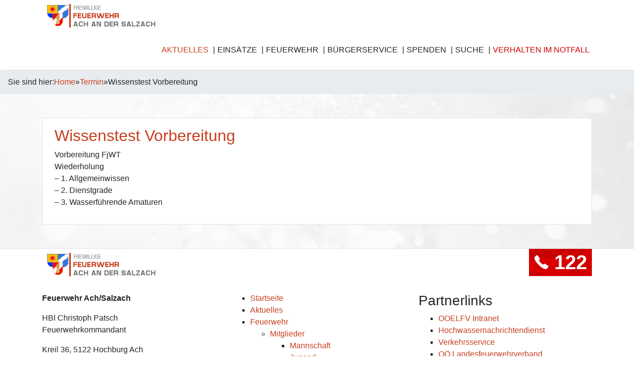

--- FILE ---
content_type: text/html; charset=UTF-8
request_url: https://ff-ach.at/termin/wissenstest-vorbereitung-8/
body_size: 6637
content:
<!doctype html>
<html lang="de">
<head>
    <meta charset="UTF-8">
    <meta name="viewport" content="width=device-width, user-scalable=no, initial-scale=1.0, maximum-scale=1.0, minimum-scale=1.0">
    <meta http-equiv="X-UA-Compatible" content="ie=edge">
    <title> &raquo; Wissenstest Vorbereitung</title>
    <link rel="stylesheet" href="https://ff-ach.at/wp-content/themes/ff-ach/css/main.css"/>
	<meta name='robots' content='max-image-preview:large' />
<script type="text/javascript">
window._wpemojiSettings = {"baseUrl":"https:\/\/s.w.org\/images\/core\/emoji\/14.0.0\/72x72\/","ext":".png","svgUrl":"https:\/\/s.w.org\/images\/core\/emoji\/14.0.0\/svg\/","svgExt":".svg","source":{"concatemoji":"https:\/\/ff-ach.at\/wp-includes\/js\/wp-emoji-release.min.js?ver=6.2.8"}};
/*! This file is auto-generated */
!function(e,a,t){var n,r,o,i=a.createElement("canvas"),p=i.getContext&&i.getContext("2d");function s(e,t){p.clearRect(0,0,i.width,i.height),p.fillText(e,0,0);e=i.toDataURL();return p.clearRect(0,0,i.width,i.height),p.fillText(t,0,0),e===i.toDataURL()}function c(e){var t=a.createElement("script");t.src=e,t.defer=t.type="text/javascript",a.getElementsByTagName("head")[0].appendChild(t)}for(o=Array("flag","emoji"),t.supports={everything:!0,everythingExceptFlag:!0},r=0;r<o.length;r++)t.supports[o[r]]=function(e){if(p&&p.fillText)switch(p.textBaseline="top",p.font="600 32px Arial",e){case"flag":return s("\ud83c\udff3\ufe0f\u200d\u26a7\ufe0f","\ud83c\udff3\ufe0f\u200b\u26a7\ufe0f")?!1:!s("\ud83c\uddfa\ud83c\uddf3","\ud83c\uddfa\u200b\ud83c\uddf3")&&!s("\ud83c\udff4\udb40\udc67\udb40\udc62\udb40\udc65\udb40\udc6e\udb40\udc67\udb40\udc7f","\ud83c\udff4\u200b\udb40\udc67\u200b\udb40\udc62\u200b\udb40\udc65\u200b\udb40\udc6e\u200b\udb40\udc67\u200b\udb40\udc7f");case"emoji":return!s("\ud83e\udef1\ud83c\udffb\u200d\ud83e\udef2\ud83c\udfff","\ud83e\udef1\ud83c\udffb\u200b\ud83e\udef2\ud83c\udfff")}return!1}(o[r]),t.supports.everything=t.supports.everything&&t.supports[o[r]],"flag"!==o[r]&&(t.supports.everythingExceptFlag=t.supports.everythingExceptFlag&&t.supports[o[r]]);t.supports.everythingExceptFlag=t.supports.everythingExceptFlag&&!t.supports.flag,t.DOMReady=!1,t.readyCallback=function(){t.DOMReady=!0},t.supports.everything||(n=function(){t.readyCallback()},a.addEventListener?(a.addEventListener("DOMContentLoaded",n,!1),e.addEventListener("load",n,!1)):(e.attachEvent("onload",n),a.attachEvent("onreadystatechange",function(){"complete"===a.readyState&&t.readyCallback()})),(e=t.source||{}).concatemoji?c(e.concatemoji):e.wpemoji&&e.twemoji&&(c(e.twemoji),c(e.wpemoji)))}(window,document,window._wpemojiSettings);
</script>
<style type="text/css">
img.wp-smiley,
img.emoji {
	display: inline !important;
	border: none !important;
	box-shadow: none !important;
	height: 1em !important;
	width: 1em !important;
	margin: 0 0.07em !important;
	vertical-align: -0.1em !important;
	background: none !important;
	padding: 0 !important;
}
</style>
	<link rel='stylesheet' id='wp-block-library-css' href='https://ff-ach.at/wp-includes/css/dist/block-library/style.min.css?ver=6.2.8' type='text/css' media='all' />
<link rel='stylesheet' id='classic-theme-styles-css' href='https://ff-ach.at/wp-includes/css/classic-themes.min.css?ver=6.2.8' type='text/css' media='all' />
<style id='global-styles-inline-css' type='text/css'>
body{--wp--preset--color--black: #000000;--wp--preset--color--cyan-bluish-gray: #abb8c3;--wp--preset--color--white: #ffffff;--wp--preset--color--pale-pink: #f78da7;--wp--preset--color--vivid-red: #cf2e2e;--wp--preset--color--luminous-vivid-orange: #ff6900;--wp--preset--color--luminous-vivid-amber: #fcb900;--wp--preset--color--light-green-cyan: #7bdcb5;--wp--preset--color--vivid-green-cyan: #00d084;--wp--preset--color--pale-cyan-blue: #8ed1fc;--wp--preset--color--vivid-cyan-blue: #0693e3;--wp--preset--color--vivid-purple: #9b51e0;--wp--preset--gradient--vivid-cyan-blue-to-vivid-purple: linear-gradient(135deg,rgba(6,147,227,1) 0%,rgb(155,81,224) 100%);--wp--preset--gradient--light-green-cyan-to-vivid-green-cyan: linear-gradient(135deg,rgb(122,220,180) 0%,rgb(0,208,130) 100%);--wp--preset--gradient--luminous-vivid-amber-to-luminous-vivid-orange: linear-gradient(135deg,rgba(252,185,0,1) 0%,rgba(255,105,0,1) 100%);--wp--preset--gradient--luminous-vivid-orange-to-vivid-red: linear-gradient(135deg,rgba(255,105,0,1) 0%,rgb(207,46,46) 100%);--wp--preset--gradient--very-light-gray-to-cyan-bluish-gray: linear-gradient(135deg,rgb(238,238,238) 0%,rgb(169,184,195) 100%);--wp--preset--gradient--cool-to-warm-spectrum: linear-gradient(135deg,rgb(74,234,220) 0%,rgb(151,120,209) 20%,rgb(207,42,186) 40%,rgb(238,44,130) 60%,rgb(251,105,98) 80%,rgb(254,248,76) 100%);--wp--preset--gradient--blush-light-purple: linear-gradient(135deg,rgb(255,206,236) 0%,rgb(152,150,240) 100%);--wp--preset--gradient--blush-bordeaux: linear-gradient(135deg,rgb(254,205,165) 0%,rgb(254,45,45) 50%,rgb(107,0,62) 100%);--wp--preset--gradient--luminous-dusk: linear-gradient(135deg,rgb(255,203,112) 0%,rgb(199,81,192) 50%,rgb(65,88,208) 100%);--wp--preset--gradient--pale-ocean: linear-gradient(135deg,rgb(255,245,203) 0%,rgb(182,227,212) 50%,rgb(51,167,181) 100%);--wp--preset--gradient--electric-grass: linear-gradient(135deg,rgb(202,248,128) 0%,rgb(113,206,126) 100%);--wp--preset--gradient--midnight: linear-gradient(135deg,rgb(2,3,129) 0%,rgb(40,116,252) 100%);--wp--preset--duotone--dark-grayscale: url('#wp-duotone-dark-grayscale');--wp--preset--duotone--grayscale: url('#wp-duotone-grayscale');--wp--preset--duotone--purple-yellow: url('#wp-duotone-purple-yellow');--wp--preset--duotone--blue-red: url('#wp-duotone-blue-red');--wp--preset--duotone--midnight: url('#wp-duotone-midnight');--wp--preset--duotone--magenta-yellow: url('#wp-duotone-magenta-yellow');--wp--preset--duotone--purple-green: url('#wp-duotone-purple-green');--wp--preset--duotone--blue-orange: url('#wp-duotone-blue-orange');--wp--preset--font-size--small: 13px;--wp--preset--font-size--medium: 20px;--wp--preset--font-size--large: 36px;--wp--preset--font-size--x-large: 42px;--wp--preset--spacing--20: 0.44rem;--wp--preset--spacing--30: 0.67rem;--wp--preset--spacing--40: 1rem;--wp--preset--spacing--50: 1.5rem;--wp--preset--spacing--60: 2.25rem;--wp--preset--spacing--70: 3.38rem;--wp--preset--spacing--80: 5.06rem;--wp--preset--shadow--natural: 6px 6px 9px rgba(0, 0, 0, 0.2);--wp--preset--shadow--deep: 12px 12px 50px rgba(0, 0, 0, 0.4);--wp--preset--shadow--sharp: 6px 6px 0px rgba(0, 0, 0, 0.2);--wp--preset--shadow--outlined: 6px 6px 0px -3px rgba(255, 255, 255, 1), 6px 6px rgba(0, 0, 0, 1);--wp--preset--shadow--crisp: 6px 6px 0px rgba(0, 0, 0, 1);}:where(.is-layout-flex){gap: 0.5em;}body .is-layout-flow > .alignleft{float: left;margin-inline-start: 0;margin-inline-end: 2em;}body .is-layout-flow > .alignright{float: right;margin-inline-start: 2em;margin-inline-end: 0;}body .is-layout-flow > .aligncenter{margin-left: auto !important;margin-right: auto !important;}body .is-layout-constrained > .alignleft{float: left;margin-inline-start: 0;margin-inline-end: 2em;}body .is-layout-constrained > .alignright{float: right;margin-inline-start: 2em;margin-inline-end: 0;}body .is-layout-constrained > .aligncenter{margin-left: auto !important;margin-right: auto !important;}body .is-layout-constrained > :where(:not(.alignleft):not(.alignright):not(.alignfull)){max-width: var(--wp--style--global--content-size);margin-left: auto !important;margin-right: auto !important;}body .is-layout-constrained > .alignwide{max-width: var(--wp--style--global--wide-size);}body .is-layout-flex{display: flex;}body .is-layout-flex{flex-wrap: wrap;align-items: center;}body .is-layout-flex > *{margin: 0;}:where(.wp-block-columns.is-layout-flex){gap: 2em;}.has-black-color{color: var(--wp--preset--color--black) !important;}.has-cyan-bluish-gray-color{color: var(--wp--preset--color--cyan-bluish-gray) !important;}.has-white-color{color: var(--wp--preset--color--white) !important;}.has-pale-pink-color{color: var(--wp--preset--color--pale-pink) !important;}.has-vivid-red-color{color: var(--wp--preset--color--vivid-red) !important;}.has-luminous-vivid-orange-color{color: var(--wp--preset--color--luminous-vivid-orange) !important;}.has-luminous-vivid-amber-color{color: var(--wp--preset--color--luminous-vivid-amber) !important;}.has-light-green-cyan-color{color: var(--wp--preset--color--light-green-cyan) !important;}.has-vivid-green-cyan-color{color: var(--wp--preset--color--vivid-green-cyan) !important;}.has-pale-cyan-blue-color{color: var(--wp--preset--color--pale-cyan-blue) !important;}.has-vivid-cyan-blue-color{color: var(--wp--preset--color--vivid-cyan-blue) !important;}.has-vivid-purple-color{color: var(--wp--preset--color--vivid-purple) !important;}.has-black-background-color{background-color: var(--wp--preset--color--black) !important;}.has-cyan-bluish-gray-background-color{background-color: var(--wp--preset--color--cyan-bluish-gray) !important;}.has-white-background-color{background-color: var(--wp--preset--color--white) !important;}.has-pale-pink-background-color{background-color: var(--wp--preset--color--pale-pink) !important;}.has-vivid-red-background-color{background-color: var(--wp--preset--color--vivid-red) !important;}.has-luminous-vivid-orange-background-color{background-color: var(--wp--preset--color--luminous-vivid-orange) !important;}.has-luminous-vivid-amber-background-color{background-color: var(--wp--preset--color--luminous-vivid-amber) !important;}.has-light-green-cyan-background-color{background-color: var(--wp--preset--color--light-green-cyan) !important;}.has-vivid-green-cyan-background-color{background-color: var(--wp--preset--color--vivid-green-cyan) !important;}.has-pale-cyan-blue-background-color{background-color: var(--wp--preset--color--pale-cyan-blue) !important;}.has-vivid-cyan-blue-background-color{background-color: var(--wp--preset--color--vivid-cyan-blue) !important;}.has-vivid-purple-background-color{background-color: var(--wp--preset--color--vivid-purple) !important;}.has-black-border-color{border-color: var(--wp--preset--color--black) !important;}.has-cyan-bluish-gray-border-color{border-color: var(--wp--preset--color--cyan-bluish-gray) !important;}.has-white-border-color{border-color: var(--wp--preset--color--white) !important;}.has-pale-pink-border-color{border-color: var(--wp--preset--color--pale-pink) !important;}.has-vivid-red-border-color{border-color: var(--wp--preset--color--vivid-red) !important;}.has-luminous-vivid-orange-border-color{border-color: var(--wp--preset--color--luminous-vivid-orange) !important;}.has-luminous-vivid-amber-border-color{border-color: var(--wp--preset--color--luminous-vivid-amber) !important;}.has-light-green-cyan-border-color{border-color: var(--wp--preset--color--light-green-cyan) !important;}.has-vivid-green-cyan-border-color{border-color: var(--wp--preset--color--vivid-green-cyan) !important;}.has-pale-cyan-blue-border-color{border-color: var(--wp--preset--color--pale-cyan-blue) !important;}.has-vivid-cyan-blue-border-color{border-color: var(--wp--preset--color--vivid-cyan-blue) !important;}.has-vivid-purple-border-color{border-color: var(--wp--preset--color--vivid-purple) !important;}.has-vivid-cyan-blue-to-vivid-purple-gradient-background{background: var(--wp--preset--gradient--vivid-cyan-blue-to-vivid-purple) !important;}.has-light-green-cyan-to-vivid-green-cyan-gradient-background{background: var(--wp--preset--gradient--light-green-cyan-to-vivid-green-cyan) !important;}.has-luminous-vivid-amber-to-luminous-vivid-orange-gradient-background{background: var(--wp--preset--gradient--luminous-vivid-amber-to-luminous-vivid-orange) !important;}.has-luminous-vivid-orange-to-vivid-red-gradient-background{background: var(--wp--preset--gradient--luminous-vivid-orange-to-vivid-red) !important;}.has-very-light-gray-to-cyan-bluish-gray-gradient-background{background: var(--wp--preset--gradient--very-light-gray-to-cyan-bluish-gray) !important;}.has-cool-to-warm-spectrum-gradient-background{background: var(--wp--preset--gradient--cool-to-warm-spectrum) !important;}.has-blush-light-purple-gradient-background{background: var(--wp--preset--gradient--blush-light-purple) !important;}.has-blush-bordeaux-gradient-background{background: var(--wp--preset--gradient--blush-bordeaux) !important;}.has-luminous-dusk-gradient-background{background: var(--wp--preset--gradient--luminous-dusk) !important;}.has-pale-ocean-gradient-background{background: var(--wp--preset--gradient--pale-ocean) !important;}.has-electric-grass-gradient-background{background: var(--wp--preset--gradient--electric-grass) !important;}.has-midnight-gradient-background{background: var(--wp--preset--gradient--midnight) !important;}.has-small-font-size{font-size: var(--wp--preset--font-size--small) !important;}.has-medium-font-size{font-size: var(--wp--preset--font-size--medium) !important;}.has-large-font-size{font-size: var(--wp--preset--font-size--large) !important;}.has-x-large-font-size{font-size: var(--wp--preset--font-size--x-large) !important;}
.wp-block-navigation a:where(:not(.wp-element-button)){color: inherit;}
:where(.wp-block-columns.is-layout-flex){gap: 2em;}
.wp-block-pullquote{font-size: 1.5em;line-height: 1.6;}
</style>
<link rel='stylesheet' id='responsive-lightbox-swipebox-css' href='https://ff-ach.at/wp-content/plugins/responsive-lightbox/assets/swipebox/swipebox.min.css?ver=2.4.5' type='text/css' media='all' />
<script type='text/javascript' src='https://ff-ach.at/wp-includes/js/jquery/jquery.min.js?ver=3.6.4' id='jquery-core-js'></script>
<script type='text/javascript' src='https://ff-ach.at/wp-includes/js/jquery/jquery-migrate.min.js?ver=3.4.0' id='jquery-migrate-js'></script>
<script type='text/javascript' src='https://ff-ach.at/wp-content/plugins/responsive-lightbox/assets/swipebox/jquery.swipebox.min.js?ver=2.4.5' id='responsive-lightbox-swipebox-js'></script>
<script type='text/javascript' src='https://ff-ach.at/wp-includes/js/underscore.min.js?ver=1.13.4' id='underscore-js'></script>
<script type='text/javascript' src='https://ff-ach.at/wp-content/plugins/responsive-lightbox/assets/infinitescroll/infinite-scroll.pkgd.min.js?ver=6.2.8' id='responsive-lightbox-infinite-scroll-js'></script>
<script type='text/javascript' id='responsive-lightbox-js-before'>
var rlArgs = {"script":"swipebox","selector":"lightbox","customEvents":"","activeGalleries":true,"animation":true,"hideCloseButtonOnMobile":false,"removeBarsOnMobile":false,"hideBars":true,"hideBarsDelay":5000,"videoMaxWidth":1080,"useSVG":true,"loopAtEnd":false,"woocommerce_gallery":false,"ajaxurl":"https:\/\/ff-ach.at\/wp-admin\/admin-ajax.php","nonce":"66664406e4","preview":false,"postId":166,"scriptExtension":false};
</script>
<script type='text/javascript' src='https://ff-ach.at/wp-content/plugins/responsive-lightbox/js/front.js?ver=2.4.5' id='responsive-lightbox-js'></script>
<link rel="https://api.w.org/" href="https://ff-ach.at/wp-json/" /><link rel="EditURI" type="application/rsd+xml" title="RSD" href="https://ff-ach.at/xmlrpc.php?rsd" />
<link rel="wlwmanifest" type="application/wlwmanifest+xml" href="https://ff-ach.at/wp-includes/wlwmanifest.xml" />
<meta name="generator" content="WordPress 6.2.8" />
<link rel="canonical" href="https://ff-ach.at/termin/wissenstest-vorbereitung-8/" />
<link rel='shortlink' href='https://ff-ach.at/?p=166' />
<link rel="alternate" type="application/json+oembed" href="https://ff-ach.at/wp-json/oembed/1.0/embed?url=https%3A%2F%2Fff-ach.at%2Ftermin%2Fwissenstest-vorbereitung-8%2F" />
<link rel="alternate" type="text/xml+oembed" href="https://ff-ach.at/wp-json/oembed/1.0/embed?url=https%3A%2F%2Fff-ach.at%2Ftermin%2Fwissenstest-vorbereitung-8%2F&#038;format=xml" />
<link rel="icon" href="https://ff-ach.at/wp-content/uploads/2019/03/cropped-Feuerwehrlogo-Ach-Salzach_neu_2016-150x150.png" sizes="32x32" />
<link rel="icon" href="https://ff-ach.at/wp-content/uploads/2019/03/cropped-Feuerwehrlogo-Ach-Salzach_neu_2016-300x300.png" sizes="192x192" />
<link rel="apple-touch-icon" href="https://ff-ach.at/wp-content/uploads/2019/03/cropped-Feuerwehrlogo-Ach-Salzach_neu_2016-300x300.png" />
<meta name="msapplication-TileImage" content="https://ff-ach.at/wp-content/uploads/2019/03/cropped-Feuerwehrlogo-Ach-Salzach_neu_2016-300x300.png" />
		<style type="text/css" id="wp-custom-css">
			.video-container {
    position: relative;
    padding-bottom: 56.25%;
    padding-top: 30px;
    height: 0;
    overflow: hidden;
}

.video-container iframe,
.video-container object,
.video-container embed {
    position: absolute;
    top: 0;
    left: 0;
    width: 100%;
    height: 100%;
}		</style>
		
    <link rel="stylesheet" href="https://ff-ach.at/wp-content/themes/ff-ach/js/slicknav.min.css" />
    <script src="https://ff-ach.at/wp-content/themes/ff-ach/js/jquery.slicknav.min.js"></script>
	
	
	<!-- Global site tag (gtag.js) - Google Analytics -->
	<script async src="https://www.googletagmanager.com/gtag/js?id=UA-2001022-1"></script>
	<script>
  	window.dataLayer = window.dataLayer || [];
  	function gtag(){dataLayer.push(arguments);}
  	gtag('js', new Date());

  	gtag('config', 'UA-2001022-1');
	</script>
	
</head>
<body>
<style>
    #menu .search a {
        background-image: url('https://ff-ach.at/wp-content/themes/ff-ach/assets/icon_search.png');
        background-size: 25px 25px;
        background-repeat: no-repeat;
        background-position: left;
        padding-left: 5px;
        color: white !important;
    }
</style>
<header class="clearfix">
    <div class="container">
        <a href="https://ff-ach.at"><img src="https://ff-ach.at/wp-content/themes/ff-ach/assets/logo.svg" alt="Freiwillige Feuerwehr Ach/Salzach" class="logo"></a>
		<nav class="menu-header-container"><ul id="menu" class="nav justify-content-center justify-content-lg-end text-uppercase"><li id="menu-item-138" class="menu-item menu-item-type-post_type menu-item-object-page current_page_parent menu-item-138"><a href="https://ff-ach.at/news/">Aktuelles</a></li>
<li id="menu-item-1551" class="menu-item menu-item-type-post_type menu-item-object-page menu-item-1551"><a href="https://ff-ach.at/einsaetze/">Einsätze</a></li>
<li id="menu-item-137" class="menu-item menu-item-type-post_type menu-item-object-page menu-item-has-children menu-item-137"><a href="https://ff-ach.at/feuerwehr/">Feuerwehr</a>
<ul class="sub-menu">
	<li id="menu-item-871" class="menu-item menu-item-type-post_type menu-item-object-teams menu-item-has-children menu-item-871"><a href="https://ff-ach.at/teams/kommando/">Mitglieder</a>
	<ul class="sub-menu">
		<li id="menu-item-869" class="menu-item menu-item-type-post_type menu-item-object-teams menu-item-869"><a href="https://ff-ach.at/teams/mannschaft/">Mannschaft</a></li>
		<li id="menu-item-868" class="menu-item menu-item-type-post_type menu-item-object-teams menu-item-868"><a href="https://ff-ach.at/teams/jugend/">Jugend</a></li>
		<li id="menu-item-870" class="menu-item menu-item-type-post_type menu-item-object-teams menu-item-870"><a href="https://ff-ach.at/teams/kommando/">Kommando</a></li>
	</ul>
</li>
	<li id="menu-item-872" class="menu-item menu-item-type-post_type menu-item-object-page menu-item-has-children menu-item-872"><a href="https://ff-ach.at/feuerwehr/ausruestung/boote/">Ausrüstung</a>
	<ul class="sub-menu">
		<li id="menu-item-862" class="menu-item menu-item-type-post_type menu-item-object-page menu-item-862"><a href="https://ff-ach.at/feuerwehr/ausruestung/zeugstaette/">Zeugstätte</a></li>
		<li id="menu-item-860" class="menu-item menu-item-type-post_type menu-item-object-page menu-item-860"><a href="https://ff-ach.at/feuerwehr/ausruestung/fahrzeuge/">Fahrzeuge</a></li>
		<li id="menu-item-861" class="menu-item menu-item-type-post_type menu-item-object-page menu-item-861"><a href="https://ff-ach.at/feuerwehr/ausruestung/geraete/">Geräte</a></li>
		<li id="menu-item-859" class="menu-item menu-item-type-post_type menu-item-object-page menu-item-859"><a href="https://ff-ach.at/feuerwehr/ausruestung/boote/">Boote</a></li>
	</ul>
</li>
	<li id="menu-item-864" class="menu-item menu-item-type-post_type menu-item-object-page menu-item-864"><a href="https://ff-ach.at/feuerwehr/geschichte/">Geschichte</a></li>
	<li id="menu-item-863" class="menu-item menu-item-type-post_type menu-item-object-page menu-item-863"><a href="https://ff-ach.at/feuerwehr/bewerbe/">Bewerbe</a></li>
	<li id="menu-item-867" class="menu-item menu-item-type-post_type menu-item-object-page menu-item-867"><a href="https://ff-ach.at/feuerwehr/wasserwehr/">Wasserwehr</a></li>
	<li id="menu-item-866" class="menu-item menu-item-type-post_type menu-item-object-page menu-item-866"><a href="https://ff-ach.at/feuerwehr/uebungsplan/">Übungsplan</a></li>
</ul>
</li>
<li id="menu-item-135" class="menu-item menu-item-type-post_type menu-item-object-page menu-item-135"><a href="https://ff-ach.at/buergerservice/">Bürgerservice</a></li>
<li id="menu-item-133" class="menu-item menu-item-type-post_type menu-item-object-page menu-item-133"><a href="https://ff-ach.at/spenden/">Spenden</a></li>
<li id="menu-item-1562" class="menu-item menu-item-type-post_type menu-item-object-page menu-item-1562"><a href="https://ff-ach.at/suche/">Suche</a></li>
<li id="menu-item-132" class="color-red menu-item menu-item-type-post_type menu-item-object-page menu-item-132"><a href="https://ff-ach.at/verhalten-im-notfall/">Verhalten im Notfall</a></li>
</ul></nav>
        <script>
            jQuery(function($){
                $('.slicknav').slicknav();
            });
        </script>
        <div class="menu-mobile-nav-container"><ul id="menu-mobile-nav" class="slicknav text-uppercase"><li id="menu-item-836" class="menu-item menu-item-type-post_type menu-item-object-page menu-item-home menu-item-836"><a href="https://ff-ach.at/">Startseite</a></li>
<li id="menu-item-851" class="menu-item menu-item-type-post_type menu-item-object-page current_page_parent menu-item-851"><a href="https://ff-ach.at/news/">Aktuelles</a></li>
<li id="menu-item-1550" class="menu-item menu-item-type-post_type menu-item-object-page menu-item-1550"><a href="https://ff-ach.at/einsaetze/">Einsätze</a></li>
<li id="menu-item-839" class="menu-item menu-item-type-post_type menu-item-object-page menu-item-has-children menu-item-839"><a href="https://ff-ach.at/feuerwehr/">Feuerwehr</a>
<ul class="sub-menu">
	<li id="menu-item-847" class="menu-item menu-item-type-post_type menu-item-object-page menu-item-has-children menu-item-847"><a href="https://ff-ach.at/feuerwehr/mitglieder/">Mitglieder</a>
	<ul class="sub-menu">
		<li id="menu-item-857" class="menu-item menu-item-type-post_type menu-item-object-teams menu-item-857"><a href="https://ff-ach.at/teams/mannschaft/">Mannschaft</a></li>
		<li id="menu-item-856" class="menu-item menu-item-type-post_type menu-item-object-teams menu-item-856"><a href="https://ff-ach.at/teams/jugend/">Jugend</a></li>
		<li id="menu-item-858" class="menu-item menu-item-type-post_type menu-item-object-teams menu-item-858"><a href="https://ff-ach.at/teams/kommando/">Kommando</a></li>
	</ul>
</li>
	<li id="menu-item-840" class="menu-item menu-item-type-post_type menu-item-object-page menu-item-has-children menu-item-840"><a href="https://ff-ach.at/feuerwehr/ausruestung/">Ausrüstung</a>
	<ul class="sub-menu">
		<li id="menu-item-844" class="menu-item menu-item-type-post_type menu-item-object-page menu-item-844"><a href="https://ff-ach.at/feuerwehr/ausruestung/zeugstaette/">Zeugstätte</a></li>
		<li id="menu-item-842" class="menu-item menu-item-type-post_type menu-item-object-page menu-item-842"><a href="https://ff-ach.at/feuerwehr/ausruestung/fahrzeuge/">Fahrzeuge</a></li>
		<li id="menu-item-843" class="menu-item menu-item-type-post_type menu-item-object-page menu-item-843"><a href="https://ff-ach.at/feuerwehr/ausruestung/geraete/">Geräte</a></li>
		<li id="menu-item-841" class="menu-item menu-item-type-post_type menu-item-object-page menu-item-841"><a href="https://ff-ach.at/feuerwehr/ausruestung/boote/">Boote</a></li>
	</ul>
</li>
	<li id="menu-item-846" class="menu-item menu-item-type-post_type menu-item-object-page menu-item-846"><a href="https://ff-ach.at/feuerwehr/geschichte/">Geschichte</a></li>
	<li id="menu-item-845" class="menu-item menu-item-type-post_type menu-item-object-page menu-item-845"><a href="https://ff-ach.at/feuerwehr/bewerbe/">Bewerbe</a></li>
	<li id="menu-item-849" class="menu-item menu-item-type-post_type menu-item-object-page menu-item-849"><a href="https://ff-ach.at/feuerwehr/wasserwehr/">Wasserwehr</a></li>
	<li id="menu-item-848" class="menu-item menu-item-type-post_type menu-item-object-page menu-item-848"><a href="https://ff-ach.at/feuerwehr/uebungsplan/">Übungsplan</a></li>
</ul>
</li>
<li id="menu-item-837" class="menu-item menu-item-type-post_type menu-item-object-page menu-item-837"><a href="https://ff-ach.at/buergerservice/">Bürgerservice</a></li>
<li id="menu-item-852" class="menu-item menu-item-type-post_type menu-item-object-page menu-item-852"><a href="https://ff-ach.at/spenden/">Spenden</a></li>
<li id="menu-item-850" class="menu-item menu-item-type-post_type menu-item-object-page menu-item-850"><a href="https://ff-ach.at/mitglied-werden/">Mitglied werden</a></li>
<li id="menu-item-854" class="menu-item menu-item-type-post_type menu-item-object-page menu-item-854"><a href="https://ff-ach.at/termine/">Termine</a></li>
<li id="menu-item-855" class="menu-item menu-item-type-post_type menu-item-object-page menu-item-855"><a href="https://ff-ach.at/verhalten-im-notfall/">Verhalten im Notfall</a></li>
<li id="menu-item-1563" class="menu-item menu-item-type-post_type menu-item-object-page menu-item-1563"><a href="https://ff-ach.at/suche/">Suche</a></li>
</ul></div>    </div>
</header>
<div id="body" class="clearfix">

    <nav class="breadcrumb">Sie sind hier: <a href="https://ff-ach.at">Home</a> &raquo; <a href="https://ff-ach.at/termin/">Termin</a> &raquo; <span class="current-page">Wissenstest Vorbereitung</span></nav>    <main>
        <div class="container my-5">
            <div class="content-box">
                <div class="row">
										                        <div class="col-12">                            <h2><a href="https://ff-ach.at/termin/wissenstest-vorbereitung-8/">Wissenstest Vorbereitung</a></h2>

                            <div class="entry">
								<p>Vorbereitung FjWT<br />
Wiederholung<br />
&#8211; 1. Allgemeinwissen<br />
&#8211; 2. Dienstgrade<br />
&#8211; 3. Wasserführende Amaturen</p>
                            </div>
                        </div>
						                    </div>
                </div>
            </div>
    </main>
</div>
<footer class="pb-4">
    <div class="container">
        <div class="row">
            <div class="col-12 mb-4">
                <a href="#"><img src="https://ff-ach.at/wp-content/themes/ff-ach/assets/logo.svg" alt="Freiwillige Feuerwehr Ach/Salzach" class="logo"></a>
                <a class="emergency-box float-right" href="#">
                    <img src="https://ff-ach.at/wp-content/themes/ff-ach/assets/icon_phone_white.png"/>
                    122
                </a>
            </div>
            <div class="col-12 col-md-4">
                <p><strong>Feuerwehr Ach/Salzach</strong></p>

                <p>HBI Christoph Patsch <br/>
                    Feuerwehrkommandant</p>

                <p>Kreil 36, 5122 Hochburg Ach <br/>
                    0 77 27 / 30 00 (nur im Einsatzfall besetzt)</p>

                <p>Social Media: <br />
                <a href="https://www.facebook.com/ff.ach.salzach/" target="_blank">facebook.com/ff.ach.salzach</a><br />
                <a href="https://www.instagram.com/ff.ach.salzach/" target="_blank">instagram.com/ff.ach.salzach</a><br />
                <a href="https://www.youtube.com/channel/UC5iag2eLVIZxGnSST3rRe-g" target="_blank">www.youtube.com</a></p>
            </div>
            <div class="col-12 col-md-4">
				<div class="menu-footer-sitemap-container"><ul id="menu-footer-sitemap" class="menu"><li id="menu-item-232" class="menu-item menu-item-type-post_type menu-item-object-page menu-item-home menu-item-232"><a href="https://ff-ach.at/">Startseite</a></li>
<li id="menu-item-246" class="menu-item menu-item-type-post_type menu-item-object-page current_page_parent menu-item-246"><a href="https://ff-ach.at/news/">Aktuelles</a></li>
<li id="menu-item-234" class="menu-item menu-item-type-post_type menu-item-object-page menu-item-has-children menu-item-234"><a href="https://ff-ach.at/feuerwehr/">Feuerwehr</a>
<ul class="sub-menu">
	<li id="menu-item-242" class="menu-item menu-item-type-post_type menu-item-object-page menu-item-has-children menu-item-242"><a href="https://ff-ach.at/feuerwehr/mitglieder/">Mitglieder</a>
	<ul class="sub-menu">
		<li id="menu-item-885" class="menu-item menu-item-type-post_type menu-item-object-teams menu-item-885"><a href="https://ff-ach.at/teams/mannschaft/">Mannschaft</a></li>
		<li id="menu-item-884" class="menu-item menu-item-type-post_type menu-item-object-teams menu-item-884"><a href="https://ff-ach.at/teams/jugend/">Jugend</a></li>
		<li id="menu-item-886" class="menu-item menu-item-type-post_type menu-item-object-teams menu-item-886"><a href="https://ff-ach.at/teams/kommando/">Kommando</a></li>
	</ul>
</li>
	<li id="menu-item-235" class="menu-item menu-item-type-post_type menu-item-object-page menu-item-has-children menu-item-235"><a href="https://ff-ach.at/feuerwehr/ausruestung/">Ausrüstung</a>
	<ul class="sub-menu">
		<li id="menu-item-239" class="menu-item menu-item-type-post_type menu-item-object-page menu-item-239"><a href="https://ff-ach.at/feuerwehr/ausruestung/zeugstaette/">Zeugstätte</a></li>
		<li id="menu-item-237" class="menu-item menu-item-type-post_type menu-item-object-page menu-item-237"><a href="https://ff-ach.at/feuerwehr/ausruestung/fahrzeuge/">Fahrzeuge</a></li>
		<li id="menu-item-238" class="menu-item menu-item-type-post_type menu-item-object-page menu-item-238"><a href="https://ff-ach.at/feuerwehr/ausruestung/geraete/">Geräte</a></li>
		<li id="menu-item-236" class="menu-item menu-item-type-post_type menu-item-object-page menu-item-236"><a href="https://ff-ach.at/feuerwehr/ausruestung/boote/">Boote</a></li>
	</ul>
</li>
	<li id="menu-item-241" class="menu-item menu-item-type-post_type menu-item-object-page menu-item-241"><a href="https://ff-ach.at/feuerwehr/geschichte/">Geschichte</a></li>
	<li id="menu-item-240" class="menu-item menu-item-type-post_type menu-item-object-page menu-item-240"><a href="https://ff-ach.at/feuerwehr/bewerbe/">Bewerbe</a></li>
	<li id="menu-item-244" class="menu-item menu-item-type-post_type menu-item-object-page menu-item-244"><a href="https://ff-ach.at/feuerwehr/wasserwehr/">Wasserwehr</a></li>
	<li id="menu-item-243" class="menu-item menu-item-type-post_type menu-item-object-page menu-item-243"><a href="https://ff-ach.at/feuerwehr/uebungsplan/">Übungsplan</a></li>
</ul>
</li>
<li id="menu-item-233" class="menu-item menu-item-type-post_type menu-item-object-page menu-item-233"><a href="https://ff-ach.at/buergerservice/">Bürgerservice</a></li>
<li id="menu-item-247" class="menu-item menu-item-type-post_type menu-item-object-page menu-item-247"><a href="https://ff-ach.at/spenden/">Spenden</a></li>
<li id="menu-item-245" class="menu-item menu-item-type-post_type menu-item-object-page menu-item-245"><a href="https://ff-ach.at/mitglied-werden/">Mitglied werden</a></li>
<li id="menu-item-249" class="menu-item menu-item-type-post_type menu-item-object-page menu-item-249"><a href="https://ff-ach.at/termine/">Termine</a></li>
<li id="menu-item-250" class="menu-item menu-item-type-post_type menu-item-object-page menu-item-250"><a href="https://ff-ach.at/verhalten-im-notfall/">Verhalten im Notfall</a></li>
<li id="menu-item-887" class="menu-item menu-item-type-post_type menu-item-object-page menu-item-privacy-policy menu-item-887"><a rel="privacy-policy" href="https://ff-ach.at/datenschutzerklaerung/">Datenschutzerklärung</a></li>
</ul></div>            </div>
            <div class="col-12 col-md-4">
                <h3>Partnerlinks</h3>
				<div class="menu-partner-links-container"><ul id="menu-partner-links" class="menu"><li id="menu-item-251" class="menu-item menu-item-type-custom menu-item-object-custom menu-item-251"><a target="_blank" rel="noopener" href="http://intranet.ooelfv.at/">OOELFV Intranet</a></li>
<li id="menu-item-252" class="menu-item menu-item-type-custom menu-item-object-custom menu-item-252"><a target="_blank" rel="noopener" href="http://www.hnd.bayern.de/">Hochwassernachrichtendienst</a></li>
<li id="menu-item-253" class="menu-item menu-item-type-custom menu-item-object-custom menu-item-253"><a target="_blank" rel="noopener" href="https://www.oeamtc.at/?id=2500%2C%2C1095812%2C">Verkehrsservice</a></li>
<li id="menu-item-254" class="menu-item menu-item-type-custom menu-item-object-custom menu-item-254"><a target="_blank" rel="noopener" href="http://www.ooelfv.at/">OÖ Landesfeuerwehrverband</a></li>
<li id="menu-item-255" class="menu-item menu-item-type-custom menu-item-object-custom menu-item-255"><a target="_blank" rel="noopener" href="http://jugendlager.bfk-braunau.at/">Jugendlager Tarsdorf</a></li>
<li id="menu-item-256" class="menu-item menu-item-type-custom menu-item-object-custom menu-item-256"><a target="_blank" rel="noopener" href="http://bfk-braunau.at/">Bezirksfeuerwehrkommando Braunau am Inn</a></li>
</ul></div>            </div>
            <div class="col-12">
                <form role="search" method="get" id="searchform" class="searchform" action="https://ff-ach.at/">
				<div>
					<label class="screen-reader-text" for="s">Suche nach:</label>
					<input type="text" value="" name="s" id="s" />
					<input type="submit" id="searchsubmit" value="Suchen" />
				</div>
			</form>            </div>
        </div>
    </div>
</footer>
</body>
</html>


--- FILE ---
content_type: text/css
request_url: https://ff-ach.at/wp-content/themes/ff-ach/css/main.css
body_size: 2433
content:
@import url(bootstrap-reboot.css);
@import url(bootstrap-grid.css);
@import url(bootstrap.css);
/* == WordPress WYSIWYG Editor Styles == */
.entry-content img {
  margin: 0 0 1.5em 0; }

.alignleft, img.alignleft {
  margin-right: 1.5em;
  display: inline;
  float: left; }

.alignright, img.alignright {
  margin-left: 1.5em;
  display: inline;
  float: right; }

.aligncenter, img.aligncenter {
  margin-right: auto;
  margin-left: auto;
  display: block;
  clear: both; }

.alignnone, img.alignnone {
  /* not sure about this one */ }

.wp-caption {
  margin-bottom: 1.5em;
  text-align: center;
  padding-top: 5px; }

.wp-caption img {
  border: 0 none;
  padding: 0;
  margin: 0; }

.wp-caption p.wp-caption-text {
  line-height: 1.5;
  font-size: 10px;
  margin: 0; }

.wp-smiley {
  margin: 0 !important;
  max-height: 1em; }

blockquote.left {
  margin-right: 20px;
  text-align: right;
  margin-left: 0;
  width: 33%;
  float: left; }

blockquote.right {
  margin-left: 20px;
  text-align: left;
  margin-right: 0;
  width: 33%;
  float: right; }

img {
  max-width: 100%;
  height: auto; }

.color-red {
  color: #d10000; }

.color-accent {
  color: #c73f20; }

.grey-box {
  background-color: #e5e5e5; }

.white-box {
  background-color: white; }

.content-box {
  border: 1px solid #e5e5e5;
  background-color: white;
  padding: 1em 1.5em; }

html, body {
  font-family: "Source Sans Pro", sans-serif; }

a {
  color: #c73f20; }
  a:hover {
    color: #232323;
    text-decoration: none; }

#body {
  background: url(../assets/bodybg.jpg) center center no-repeat;
  background-size: cover;
  overflow: hidden; }

.logo {
  height: 50px;
  width: auto;
  margin: 7px; }

header {
  border-bottom: 1px solid #e5e5e5;
  padding-bottom: 3px; }
  header nav {
    float: right; }
    header nav ul {
      float: right;
      margin: 0;
      list-style: none; }
      header nav ul li {
        float: left;
        position: relative; }
        header nav ul li:after {
          content: " | "; }
        header nav ul li:last-child:after {
          content: ""; }
        header nav ul li.current-menu-item > a, header nav ul li.current_page_parent > a, header nav ul li.current-menu-ancestor > a {
          color: #c73f20; }
        header nav ul li a {
          color: #232323;
          display: inline-block;
          padding: 25px 5px;
          text-transform: uppercase; }
          header nav ul li a:hover {
            color: #c73f20;
            text-decoration: none; }
          header nav ul li a img {
            padding-left: 5px;
            position: relative;
            top: -2px; }
        header nav ul li ul {
          display: none;
          position: absolute;
          z-index: 100;
          top: 100%;
          left: 0;
          padding: 0; }
          header nav ul li ul li {
            float: none;
            background: #fff;
            padding: 0 2em; }
            header nav ul li ul li:after {
              content: ""; }
            header nav ul li ul li a {
              padding: 15px; }
          header nav ul li ul ul {
            display: none;
            top: 0;
            left: 100%; }
          header nav ul li ul:hover > ul {
            display: block; }
        header nav ul li:hover > ul {
          display: block;
          position: absolute; }
      header nav ul .color-red a {
        color: #d10000; }

main {
  border-bottom: 1px solid #e5e5e5; }

.emergency-box {
  height: 55px;
  background: white url("../assets/emergencycallbg.png") center center no-repeat;
  -webkit-background-size: cover;
  background-size: cover;
  color: white;
  font-size: 40px;
  padding: 10px;
  line-height: 34px;
  font-weight: bold;
  vertical-align: top; }
  .emergency-box img {
    position: relative;
    top: -3px; }
  .emergency-box, .emergency-box:hover {
    color: white !important; }

#calendar-widget {
  background: white url("../assets/calenderbg.png") center center no-repeat;
  -webkit-background-size: cover;
  background-size: cover;
  text-transform: uppercase;
  border-bottom: 1px solid #e5e5e5; }
  #calendar-widget #calendar-icon {
    background-color: #c73f20;
    display: inline-block;
    float: left;
    height: 55px;
    padding: 10px 15px; }
  #calendar-widget .content {
    display: inline-block;
    padding: 15px 15px; }
    #calendar-widget .content a {
      text-decoration: underline; }
  #calendar-widget .emergency-box {
    float: right; }

.parallax-image {
  height: 115px;
  background-attachment: fixed; }

@media all and (min-width: 1920px) {
  .parallax-image {
    background-size: 100%; } }
.highlight-box {
  background-color: #c73f20;
  color: white;
  font-weight: bold;
  font-size: 26px;
  padding: 15px 15px 40px 15px;
  line-height: 26px;
  text-transform: uppercase;
  position: relative; }
  .highlight-box a, .highlight-box a:hover {
    color: white;
    text-decoration: underline;
    font-size: 14px;
    font-weight: normal;
    display: block;
    text-align: right;
    position: absolute;
    bottom: 5px;
    right: 10px; }

#reports-widget {
  background: white;
  border-left: 1px solid #e5e5e5;
  border-right: 1px solid #e5e5e5;
  border-bottom: 1px solid #e5e5e5; }
  #reports-widget .topic {
    background: #c73f20;
    color: white;
    font-size: 12px;
    padding: 3px 8px; }
  #reports-widget .content {
    overflow-y: scroll;
    overflow-x: hidden;
    max-height: 200px; }
  #reports-widget .entry {
    border-bottom: 1px solid #e5e5e5; }
    #reports-widget .entry.active {
      background-color: #c73f20; }
      #reports-widget .entry.active .inner a {
        color: white; }
    #reports-widget .entry .inner {
      padding: 10px; }
      #reports-widget .entry .inner a {
        color: #232323; }
    #reports-widget .entry .time {
      font-size: 12px;
      line-height: 12px; }
    #reports-widget .entry .title {
      font-size: 18px;
      line-height: 18px; }
    #reports-widget .entry .location {
      font-size: 16px;
      line-height: 16px; }
    #reports-widget .entry .grey-box {
      text-align: center;
      padding: 15px;
      color: white; }
      #reports-widget .entry .grey-box a {
        color: #c73f20; }
      #reports-widget .entry .grey-box img {
        display: block;
        margin: 0 auto;
        height: 20px; }

.article {
  border: 1px solid #e5e5e5;
  background: white; }
  .article .image img {
    width: 100%;
    height: auto; }
  .article .content {
    position: relative;
    padding: 10px 10px 0 10px; }
  .article .text {
    padding-right: 10px; }
  .article .title {
    color: #c73f20; }

.readmore-link {
  background: #c73f20;
  color: white;
  font-size: 18px;
  padding: 15px; }
  .readmore-link:hover {
    color: white; }

#service-box {
  border: 1px solid #e5e5e5;
  background-color: white; }
  #service-box .title {
    background: #c73f20;
    color: white;
    text-transform: uppercase;
    font-size: 24px;
    padding: 7px; }
  #service-box .icon_normal {
    display: inline-block; }
  #service-box .icon_highlight {
    display: none; }
  #service-box .tile {
    border-right: 1px solid #e5e5e5;
    border-bottom: 1px solid #e5e5e5;
    text-align: center; }
    #service-box .tile a {
      display: block;
      padding: 15px 5px 15px 5px;
      color: #232323; }
      #service-box .tile a span {
        display: block; }
    #service-box .tile span.image {
      height: 50px; }
    #service-box .tile:hover, #service-box .tile.active {
      background-color: #c73f20;
      color: white; }
      #service-box .tile:hover a, #service-box .tile.active a {
        color: white; }
      #service-box .tile:hover .icon_normal, #service-box .tile.active .icon_normal {
        display: none; }
      #service-box .tile:hover .icon_highlight, #service-box .tile.active .icon_highlight {
        display: inline-block; }

.blog-teaser img {
  width: 100%;
  height: auto; }

.map .overlay {
  position: relative; }
  .map .overlay #gemOLgfx, .map .overlay #symOLgfx {
    position: absolute;
    top: 0;
    left: 0; }

.external-map .title {
  background: #c73f20;
  color: white;
  text-transform: uppercase;
  font-size: 24px;
  padding: 7px 15px; }
.external-map img {
  max-width: 100%;
  height: auto; }

#page-nav .nav-element {
  float: left;
  background: #c73f20;
  color: white;
  padding: .5em 2em;
  margin-right: 10px; }

.slicknav, .slicknav_menu {
  display: none; }

@media screen and (max-width: 1050px) {
  /* #menu is the original menu */
  #menu {
    display: none; }

  .slicknav_menu {
    display: block; } }
.rank {
  position: absolute;
  bottom: 10px;
  left: 10px; }
  .rank img {
    height: 30px; }

.gallery-image {
  display: block; }
  .gallery-image img {
    width: 100%;
    height: auto; }

/*# sourceMappingURL=main.css.map */


--- FILE ---
content_type: image/svg+xml
request_url: https://ff-ach.at/wp-content/themes/ff-ach/assets/logo.svg
body_size: 57716
content:
<?xml version="1.0" encoding="utf-8"?>
<!-- Generator: Adobe Illustrator 22.1.0, SVG Export Plug-In . SVG Version: 6.00 Build 0)  -->
<svg version="1.1" id="Ebene_1" xmlns="http://www.w3.org/2000/svg" xmlns:xlink="http://www.w3.org/1999/xlink" x="0px" y="0px"
	 viewBox="0 0 6237.1 1390.7" style="enable-background:new 0 0 6237.1 1390.7;" xml:space="preserve">
<style type="text/css">
	.st0{fill:#C73F20;}
	.st1{fill:#727375;}
	.st2{fill:#2F77E5;}
	.st3{fill:#FFFFFF;}
	.st4{fill:#0D0A0A;}
	.st5{fill:#FDBF01;}
	.st6{fill:#0133FD;}
	.st7{fill:#FC0101;}
	.st8{fill:#CB952C;}
	.st9{fill:#FF0000;}
</style>
<g>
	<g>
		<path class="st0" d="M1331,37.7c29.3,0,57.9,0,86.4,0c0.3,0.3,0.6,0.6,0.8,0.8c0.2,0.2,0.5,0.5,0.6,0.8c0.2,2,0.5,4,0.5,6
			c0,433,0,866-0.1,1299c0,0.9-0.5,1.9-0.9,3.4c-28.8,0-57.6,0-87.2,0C1331,911.2,1331,475,1331,37.7z"/>
		<path class="st0" d="M3234.5,826.5c-30.7,0-60.3,0-90.7,0c-8.5-29.6-16.9-59-25.3-88.4c-8.4-29.4-16.7-58.8-25.3-88.8
			c-4.9,2.2-4.7,6.3-5.6,9.4c-10,34.9-19.9,69.8-29.9,104.7c-5.3,18.6-10.6,37.1-15.9,55.7c-0.6,2.2-1.5,4.4-2.5,7.2
			c-29.9,0-59.7,0-90.4,0c-26.9-94.4-53.8-188.7-80.6-282.9c7.5-2.5,49.1-3.1,63.8-1.1c20.1,70.4,40.3,141.3,60.6,212.1
			c0.9,0,1.8,0,2.8,0c8-22.9,13.6-46.6,20.5-69.9c7-23.6,13.5-47.4,20.3-71.1c6.7-23.7,13.5-47.3,20.4-71.5c23.2,0,46.1,0,70.1,0
			c20.7,70.6,40.2,141.9,62.4,212.9c22.2-70.7,41.7-141.7,62.4-212.9c21.3,0,42.1,0,64.1,0C3288.4,637,3261.6,731.3,3234.5,826.5z"
			/>
		<path class="st1" d="M3061.5,1241.1c0.4-5.5,0.9-9.2,0.9-12.9c0.1-48.3,0-96.6,0-144.9c0-19.7,0-39.3,0-59
			c0-11.5,0.1-11.5,11.9-11.6c12-0.1,24-0.1,36,0.1c8.4,0.1,9.2,1.1,9.6,9.2c0.1,2.3,0,4.7,0,7c0,84,0,167.9,0,251.9
			c0,4.6-0.4,9.1-0.7,14.5c-3.6,0.3-6.5,0.8-9.4,0.9c-26.7,0.1-53.3,0.1-80,0c-8.7,0-8.7-0.1-11.8-8.8c-24.5-69.3-49-138.7-73.5-208
			c-1.3-3.6-3-7.1-6.4-10.4c-0.7,1.9-1.8,3.8-2,5.8c-0.4,3.3-0.2,6.7-0.2,10c0,65.6,0,131.3,0,196.9c0,4.3-0.4,8.5-0.6,13.7
			c-18.9,1.6-37,0.7-54.8,0.7c-2.5-8-3-269.7-0.7-282.3c3.2-0.3,6.7-1,10.2-1c25.7-0.1,51.3-0.1,77,0c10.7,0,10.7,0.1,14.2,10.1
			c24.2,68.7,48.4,137.5,72.7,206.2C3055.2,1232.7,3055.7,1237.2,3061.5,1241.1z"/>
		<path class="st0" d="M4125.2,825.4c-9.6,2.3-49.5,2.2-58.9-0.3c0-3.6,0-7.5,0-11.4c0-18.3,0.1-36.7,0-55
			c-0.1-13.5-5.8-20.2-19.2-22.4c-4.6-0.8-9.3-1.2-13.9-1.2c-26.7-0.1-53.3-0.1-80,0c-3.2,0-6.5,0.5-10.9,0.8c0,30.2,0,59.7,0,88.7
			c-8.3,2.8-46.4,3.4-58.5,1.3c-1.9-7.1-2.4-270.5-0.5-284c2.7-0.2,5.6-0.6,8.5-0.6c48,0,96-0.1,143.9,0.1
			c9.3,0.1,18.7,0.8,27.8,2.6c35.8,7.1,56.2,27.1,60.8,63.4c2.5,20.3,1,41.2,0.1,61.8c-0.5,10.9-4.6,21.5-10.7,30.9
			c-2.3,3.6-2.3,6.4,0,10c8.5,13.7,11.9,28.8,12,44.8c0.2,21.3,0.3,42.6,0.3,64C4126,821.1,4125.4,823.4,4125.2,825.4z
			 M3942.8,674.7c3.1,0.3,4.7,0.6,6.4,0.6c29.7,0,59.3,0.1,89-0.1c3.9,0,8-0.7,11.8-1.7c11.5-3,16.1-8.9,16.3-20.7
			c0.2-9.7,0.2-19.3,0-29c-0.2-12-5.5-18.7-17.2-21.1c-5.2-1.1-10.6-1.6-15.9-1.6c-27-0.2-54-0.1-81,0c-2.9,0-5.8,0.5-9.4,0.9
			C3942.8,626.4,3942.8,650.2,3942.8,674.7z"/>
		<path class="st0" d="M2650,826.8c-20.5,0.2-39.6,0.5-59.2-0.2c0-95.4,0-189.6,0-284.5c2.6-0.3,5.1-0.9,7.7-0.9
			c49.3,0,98.6-0.2,147.9,0.2c9.6,0.1,19.3,1.5,28.7,3.5c32.1,6.9,51.5,26.8,56.8,59.3c3.7,22.8,3.7,45.9-0.3,68.6
			c-1.6,9-5.5,17.7-9.3,26.1c-2,4.3-3,7.4-0.3,11.8c7.9,12.7,11.4,27,11.6,41.9c0.3,22,0.3,44,0.4,66c0,2.3-0.5,4.5-0.9,8.2
			c-19.3,0.5-38.4,0.5-58.2,0c-0.2-4.2-0.5-7.5-0.5-10.7c0-19,0-38-0.1-57c-0.1-14-5.9-20.6-19.9-22.8c-2-0.3-4-0.7-5.9-0.7
			c-31.3-0.1-62.6-0.1-93.9-0.1c-0.9,0-1.8,0.6-4.2,1.4c-0.7,14.4-0.2,29.3-0.3,44.1C2650,795.8,2650,810.7,2650,826.8z
			 M2650.8,674.5c2.7,0.4,4,0.7,5.3,0.7c30.3,0,60.7,0.1,91-0.1c4.6,0,9.3-1,13.7-2.4c8.4-2.8,13.3-8.7,13.5-17.8
			c0.2-11,0.2-22,0-33c-0.2-9-4.7-15.3-13.3-17.9c-5.4-1.6-11.1-2.8-16.6-2.8c-29-0.3-58-0.2-87-0.1c-2.2,0-4.3,1-6.5,1.5
			C2650.8,626.8,2650.8,650.3,2650.8,674.5z"/>
		<path class="st1" d="M4083.1,1295.5c-19.1,0-37,0-55.9,0c-0.3-3.9-0.7-7.4-0.7-10.9c-0.1-18,0-36-0.1-54
			c-0.1-16-5.3-22.4-20.8-25.4c-3.2-0.6-6.6-1-9.9-1c-28.6-0.1-57.3-0.1-85.9,0c-2.6,0-5.2,0.5-8.7,0.8c-0.4,4.6-1.1,8.8-1.1,13
			c-0.1,21.6,0,43.3-0.1,64.9c0,2.7,0,5.3-0.2,8c-0.2,3-1.8,5.1-5,5.1c-16.9,0-33.8,0-50.3,0c-2.3-8.7-2.7-271.2-0.5-282.3
			c3.2-0.3,6.7-1,10.2-1c47.3-0.1,94.6-0.3,141.9,0.2c11.2,0.1,22.7,1.3,33.5,4c28.9,7.3,46.9,25.9,52,55.5
			c4.2,24.4,4.3,49.1-0.4,73.5c-1.6,8.3-5.8,16.2-9.3,24c-1.6,3.6-2.7,6.4-0.4,10.1c9.3,14.5,12.4,30.7,12.4,47.6
			c0.1,19.3,0.1,38.6,0.1,58C4083.9,1288.4,4083.4,1291.4,4083.1,1295.5z M3901.1,1070.1c-0.5,5.1-1,8.3-1,11.6
			c-0.1,17.6-0.1,35.2,0,52.9c0,2,0.1,4,0.3,6c0.2,3.5,2.1,5.5,5.6,5.7c2,0.1,4,0.3,6,0.3c26.3,0,52.5,0.2,78.8-0.1
			c6.9-0.1,13.9-1.2,20.6-2.8c9.7-2.2,14.5-9.3,14.9-18.8c0.5-11,0.4-22,0-32.9c-0.4-10.3-5.7-16.9-15.7-19.3
			c-6.1-1.5-12.5-2.2-18.7-2.3c-26.3-0.2-52.5-0.1-78.8-0.1C3909.4,1070.1,3905.8,1070.1,3901.1,1070.1z"/>
		<path class="st1" d="M4511.5,1105.6c-19.2,0-36.2,0-53.8,0c-1-4.3-2.1-8.4-3-12.5c-3.5-14.7-12.2-22.6-27.4-22.9
			c-22-0.4-44-0.1-66-0.1c-2.3,0-4.7,0.4-6.9,0.8c-17.3,3.3-25.6,15.3-22.7,32.6c1.7,10.2,7.5,17.1,17.5,19.6
			c5.4,1.4,11.2,2,16.8,2.1c18.7,0.3,37.4-0.5,56,0.4c12.5,0.6,25.3,2.3,37.4,5.6c37.1,9.9,53,35.8,55.7,70.5
			c0.9,12,0.2,24-2.7,35.7c-7.7,30.5-28.7,47.2-58,54.2c-11.9,2.8-24.3,3.8-36.6,4.3c-17.6,0.7-35.4,0.8-53-0.1
			c-10.9-0.5-22-2.2-32.4-5.3c-28.9-8.6-45.2-29.2-51.7-58.1c-1.6-7.1-1.9-14.5-2.7-21.8c-0.5-4.7,1.3-7.8,6.6-7.8
			c13.7,0,27.3,0,41,0c4.3,0,6.9,2.1,7.4,6.5c0.1,0.7,0.1,1.3,0.2,2c3.3,18.7,11.9,26.5,31.2,27.1c15.6,0.5,31.3,0.3,47,0.1
			c7.3-0.1,14.7-0.3,21.9-1.1c20.3-2.3,30.7-22.8,20.9-40.9c-4-7.4-10.7-10.8-18.5-12.1c-5.9-1-11.9-1.3-17.9-1.4
			c-18-0.2-36,0.5-54-0.5c-12.5-0.7-25.3-2.4-37.3-5.9c-29.4-8.5-46.6-28.8-51.5-58.8c-2.4-14.8-2.2-29.9,1-44.7
			c5.8-26.9,22.4-44,47.8-53.1c12.3-4.4,25.1-6.9,38.2-7c21.7-0.1,43.3-0.3,65,0c15.9,0.2,31.1,3.7,45,11.5
			c22.4,12.6,33,33,37.1,57.5C4510.3,1089.4,4510.6,1096.9,4511.5,1105.6z"/>
		<path class="st1" d="M3309.7,1154.3c0-41.7,0-83.3,0-125c0-2.7-0.1-5.3,0.1-8c0.4-7.4,1.3-8.2,9.1-8.6c1-0.1,2,0,3,0
			c43.7,0,87.3,0,131,0c13.7,0,27.2,1.5,40.3,6c30.2,10.6,46.8,33.1,53.6,63.3c2.8,12.6,3.9,25.7,4.3,38.6c0.6,24.6,0.5,49.3,0,74
			c-0.3,16.4-3.1,32.4-9.1,47.8c-12,30.5-35,46.9-66.7,51.8c-8.8,1.4-17.9,1.9-26.8,1.9c-41.7,0.2-83.3,0.1-125,0.1c-2,0-4,0.1-6,0
			c-6.5-0.4-7.1-1-7.5-7.8c-0.2-2.7-0.1-5.3-0.1-8C3309.7,1238.3,3309.7,1196.3,3309.7,1154.3z M3367.7,1237.5c4.5,0.4,7.7,1,11,1
			c26,0.1,51.9,0.1,77.9,0c3.3,0,6.6-0.5,9.9-0.8c12.3-1.4,20.4-8.5,23.5-20c2.3-8.6,3.3-17.7,3.5-26.6c0.5-24.3,0.2-48.6,0.1-72.9
			c0-6-0.5-12-1.2-17.9c-2.5-20.3-13.5-29.9-34.1-30c-14.3-0.1-28.6,0-42.9,0c-12.7,0-25.3-0.1-38,0c-9.5,0.1-9.9,0.7-10.1,10.4
			c0,0.7,0,1.3,0,2c0,47.9,0,95.9,0,143.8C3367.2,1229.7,3367.5,1232.9,3367.7,1237.5z"/>
		<path class="st0" d="M2546.7,766.9c0,20.8,0,39.6,0,58.4c-8.1,2.1-190.2,2.6-201.7,0.5c0-94.3,0-188.7,0-283.8
			c67.1,0,133.9,0,201.5,0c0,19.3,0,38.4,0,58.8c-23.8,0.7-47.4,0.2-70.9,0.3c-23.2,0.1-46.5,0-70.7,0c-1.6,18.1-0.6,34.8-0.8,52.6
			c5,0.3,8.8,0.8,12.7,0.8c32.3,0.1,64.7,0,97,0c3.9,0,7.8,0,12.2,0c0,20.5,0,39.7,0,59.8c-40.7,0-80.5,0-121.2,0
			c-1.5,17.8-1,34.6-0.4,52.6C2452.2,766.9,2499,766.9,2546.7,766.9z"/>
		<path class="st0" d="M3655.3,715.5c0,36.9,0,73.4,0,111.2c-20.1,0.6-39.2,0.4-57.9,0.2c-2.4-10-2.5-275.7-0.2-285
			c18.7,0,37.6,0,57.9,0c0.5,36.8,0,73.6,0.3,111.3c10.5,2.4,20.8,1,30.9,1.2c10.3,0.3,20.7,0.1,31,0.1c10,0,20,0,30,0
			c10.2-0.1,20.4-0.2,32.1-0.3c0.1-19.7,0.1-38.3,0.2-56.8c0-18.2,0-36.5,0-55.4c20.4,0,39.5,0,59.1,0c0,94.6,0,188.8,0,284.1
			c-19,1.9-38.1,0.6-58.3,0.8c-0.3-4.6-0.8-8.4-0.8-12.3c-0.1-29,0-58-0.1-87c0-3.9-0.3-7.9-0.5-11.5
			C3771.2,713.9,3669.6,713.3,3655.3,715.5z"/>
		<path class="st0" d="M2013.3,767.3c0,20,0,38.9,0,59.2c-22.2,1.2-44.4,0.4-66.5,0.6c-22.3,0.2-44.7,0-67,0c-22.2,0-44.5,0-66.3,0
			c-2.5-9.8-2.6-275.7-0.3-285.2c66.3,0,132.8,0,200.5,0c0.7,19.5,0.4,38.6,0.2,59.2c-24.8,0-48.3-0.1-71.9,0
			c-23.2,0.1-46.5-0.4-70.2,0.3c0,17.9,0,34.4,0,52.1c4,0.3,7.9,0.9,11.7,0.9c32.3,0.1,64.7,0,97,0c3.9,0,7.8,0,12.4,0
			c0,20.4,0,39.5,0,59.8c-40.4,0-80.2,0-121.4,0c-0.4,17.9-0.2,34.6,0,52.7c24.4,0.6,47.9,0.2,71.4,0.3
			C1966.1,767.3,1989.3,767.3,2013.3,767.3z"/>
		<path class="st0" d="M3551.3,767.3c1.4,20.2,0.6,39.2,0.6,59c-67.8,0-134.2,0-200.5,0c-2.3-8.4-2.6-274-0.3-284.4
			c66.3,0,132.8,0,200.7,0c0.7,19.4,0.4,38.4,0.2,58.4c-5,0.3-8.9,0.7-12.8,0.7c-38.7,0-77.3,0-116,0.1c-4.2,0-8.5,0.4-13.3,0.7
			c0,17.4,0,33.9,0,51.6c3.9,0.4,7.7,1,11.5,1c32.3,0.1,64.7,0,97,0c3.9,0,7.8,0,12.5,0c0,20.3,0,39.4,0,59.7c-40.2,0-80,0-121.3,0
			c-0.4,17.9-0.2,34.6,0,52.5c24.3,1.3,47.8,0.4,71.3,0.6C3504,767.4,3527.2,767.3,3551.3,767.3z"/>
		<path class="st1" d="M3797,1070.2c-48.1,0-94.6,0-142.2,0c-1.5,18.6-1.3,36-0.3,54.4c20.8,1.8,40.7,0.6,60.5,0.8
			c20,0.2,39.9,0,60.9,0c0.4,3.5,1,6.4,1,9.2c0.1,12.7,0.1,25.3,0,38c-0.1,9.8-0.4,10.2-10.1,10.3c-30.7,0.1-61.3,0-92,0.1
			c-4.7,0-9.3,0.1-14,0.2c-4.4,0.1-6.9,2.2-6.9,6.7c0,14,0,28,0,42c0,4.5,2.5,6.6,6.9,6.7c3,0,6,0.2,9,0.2c37.7,0,75.3,0,113,0
			c3,0,6,0,9,0.2c3,0.2,5.1,1.8,5.1,5c0,16.9,0,33.8,0,50.3c-8.4,2.2-185.7,2.8-199.6,0.8c-0.3-2.6-0.9-5.4-0.9-8.2
			c0-88-0.1-175.9,0-263.9c0-9.8,0.4-10.3,10.1-10.3c60.3-0.1,120.6,0,180.9,0c2.6,0,5.2,0.5,8.8,0.9
			C3798,1032,3796.9,1050.1,3797,1070.2z"/>
		<path class="st1" d="M6175.1,1295.5c-19.8,0-37.6,0-56.4,0c-0.4-4.4-1-8.3-1-12.1c-0.1-29,0-58-0.1-87c0-13.1-0.4-13.5-13.4-13.5
			c-33.3-0.1-66.6-0.1-99.9,0c-3.9,0-7.8,0.6-12.9,1.1c0,37.2,0,73.7,0,110.5c-3.3,0.7-5.5,1.5-7.7,1.5c-13.7,0.1-27.3,0.2-41,0
			c-8.3-0.1-8.8-0.7-9.1-9.3c-0.1-1.7,0-3.3,0-5c0-84.6,0-169.2,0-253.9c0-15.3,0-15.3,15.5-15.3c9.3,0,18.7,0,28,0
			c13.9,0,13.9,0,14,13.5c0,28.7,0,57.3,0,86c0,13.3,0,13.3,13.2,13.3c33.6,0,67.3,0,100.9,0c3.3,0,6.6,0,10.9,0
			c0.5-5,1.4-9.1,1.4-13.3c0.1-28.7,0-57.3,0.1-86c0-13.4,0.1-13.5,13.3-13.5c12,0,24-0.1,36,0.1c7.3,0.1,7.9,0.9,8.2,8.1
			c0.1,2,0,4,0,6c0,85.3,0,170.6,0,255.9C6175.1,1286.6,6175.1,1290.6,6175.1,1295.5z"/>
		<path class="st1" d="M2391,1295.7c-19.3,0-36.9,0-55.7,0c-0.3-3.8-0.8-7.3-0.8-10.7c-0.1-29.3,0-58.6,0-88c0-3.9,0-7.9,0-12.7
			c-4.5-0.5-8-1.3-11.5-1.3c-34.3-0.1-68.6-0.1-102.9,0c-2,0-4,0.1-6,0.3c-3.5,0.2-5.5,2.1-5.8,5.6c-0.2,3-0.3,6-0.3,9
			c0,28.3,0,56.6,0,85c0,3.9-0.4,7.8-0.7,12.9c-18.9,1-37,0.4-54.8,0.3c-2.4-8.2-2.9-270.4-0.8-281.4c0.7-0.4,1.6-1.3,2.4-1.3
			c15.6-0.2,31.3-0.3,46.9-0.4c4.5,0,6.7,2.3,6.8,6.8c0,2.7,0.1,5.3,0.1,8c0,28,0,56,0.1,84c0,4.2,0.7,8.4,1.1,13.4
			c4.1,0.2,7.3,0.5,10.6,0.5c34.3,0,68.6,0,102.9,0c2,0,4-0.1,6-0.1c3.6-0.1,5.5-1.9,5.7-5.5c0.1-2.7,0.2-5.3,0.2-8
			c0-29.3,0-58.6,0-88c0-10.8,0.3-11,11.3-11.1c11.3-0.1,22.7-0.1,34,0c11.7,0.1,12.1,0.5,12.2,12.6c0,5,0,10,0,15
			c0,80.3,0,160.6,0,240.9C2391.9,1285.7,2391.4,1290.2,2391,1295.7z"/>
		<path class="st1" d="M5600.2,1296.1c-8,0-15,0-21.9,0c-11,0-22-0.2-33,0.1c-4.9,0.1-7.4-1.9-8.6-6.4c-2.5-9-5.3-17.9-7.6-26.9
			c-1.3-5.3-4.1-8-9.7-8c-29.3,0.1-58.6,0.1-88,0c-5.6,0-8.4,2.8-9.7,8c-2.3,8.7-4.9,17.3-7.3,26c-1.3,4.7-3.5,7.4-9,7.3
			c-16.7-0.3-33.3-0.1-50-0.2c-1.2,0-2.5-0.6-4.7-1.1c2.7-9.9,5.2-19.5,7.9-29c23.1-80.9,46.2-161.9,69.3-242.8
			c3-10.3,3-10.4,13.6-10.5c22.7-0.1,45.3-0.1,68,0c10.2,0,10.8,0.5,13.4,9.6c24.9,87.7,49.9,175.4,74.8,263.1
			C5598.5,1288.5,5599.1,1291.7,5600.2,1296.1z M5475.3,1082.5c-5,8-32.4,104.6-32.4,113.2c8.6,2.5,57.2,2.4,65.1-0.1
			C5508,1186.2,5480.5,1090.3,5475.3,1082.5z"/>
		<path class="st1" d="M2582.4,1296c5.1-18.6,9.6-35.3,14.3-51.9c21-73.6,42.1-147.1,63.1-220.7c3.1-10.7,3.1-10.8,14.3-10.8
			c22.7,0,45.3-0.1,68,0c9.5,0,10.1,0.6,12.6,9.3c25.2,88.3,50.3,176.7,75.4,265c0.7,2.5,1,5.1,1.7,8.2c-2.1,0.4-3.6,0.9-5.2,0.9
			c-16,0.1-32,0.1-48,0c-7.8,0-8-0.3-10.3-7.9c-1.9-6.4-3.7-12.8-5.6-19.2c-4.1-13.8-1.9-14.1-19.1-14.1c-18,0-36,0-54,0
			c-8.3,0-16.7-0.1-25,0.1c-8.1,0.2-8.8,0.8-11.2,8.6c-2.6,8.6-4.9,17.3-7.4,25.9c-0.9,3.2-2.1,6.5-6.4,6.5
			C2621.2,1296,2602.6,1296,2582.4,1296z M2707.8,1082.5c-4.9,6.4-32.4,101.4-33.1,112.7c7.1,2.7,54.7,3.1,64.9,0.6
			C2740.3,1188.1,2713.8,1093.2,2707.8,1082.5z"/>
		<path class="st1" d="M1817.4,1296.1c-6.1,0-10.7,0-15.2,0c-13,0-26-0.2-39,0.1c-5.7,0.1-8.4-2-9.7-7.5c-2-8.4-4.6-16.6-7.1-24.9
			c-2.4-8.1-2.9-8.8-10.9-8.8c-28.6-0.1-57.3-0.1-85.9,0c-8,0-8.3,0.6-10.8,8.8c-2.6,8.6-5.1,17.2-7.5,25.9c-1,3.5-2.2,6.4-6.4,6.4
			c-18.3,0-36.5,0-56.4,0c0.7-4.1,0.9-7.2,1.7-10.1c17.2-60.5,34.4-121,51.6-181.4c7.7-27.2,15.3-54.4,23.1-81.6
			c2.9-10.1,3-10.2,13.8-10.2c22.3-0.1,44.6-0.1,66.9,0c11.2,0,11.4,0.1,14.4,10.8c13.7,48,27.4,96,41.1,144
			c11.4,40,22.8,79.9,34.1,119.9C1815.9,1289.5,1816.3,1291.7,1817.4,1296.1z M1725.1,1195.1c-0.6-11.6-28-105.8-33.5-113.3
			c-7.7,18.8-11.7,37.8-17,56.4c-5.5,19-11.9,37.7-15.5,57.2C1670.3,1198.3,1718,1197.9,1725.1,1195.1z"/>
		<path class="st1" d="M4562.3,1296c0.6-4.1,0.8-6.4,1.4-8.5c25.1-88.3,50.2-176.6,75.3-264.9c2.8-9.7,2.9-9.8,13-9.9
			c23-0.1,46-0.1,68.9,0c9.9,0,10,0.1,12.9,10.1c15.2,53.1,30.3,106.2,45.4,159.3c9.8,34.2,19.6,68.4,29.4,102.6
			c0.9,3.1,1.5,6.3,2.4,10.3c-3.3,0.4-5.8,1-8.3,1c-15,0.1-30,0.1-45,0c-8-0.1-8.1-0.2-10.3-7.7c-2.5-8.3-4.7-16.6-7.2-24.9
			c-2.2-7.6-2.8-8.4-10.2-8.4c-29-0.2-58-0.2-86.9,0c-7.5,0-8,0.7-10.3,8.1c-2.7,8.9-5,18-8,26.8c-0.8,2.4-3.6,5.8-5.5,5.8
			C4600.9,1296.1,4582.3,1296,4562.3,1296z M4719.3,1196.5c-1-14.2-28.2-107.5-34.1-115.1c-6.8,19.4-11.4,38.3-16.6,56.9
			c-5.3,19-12,37.7-15.6,58.2C4675.8,1196.5,4697.2,1196.5,4719.3,1196.5z"/>
		<path class="st0" d="M2241.5,541.8c20.8,0,39.6,0,59.1,0c0.2,3.4,0.6,6.3,0.6,9.2c0,55,0.4,109.9-0.2,164.9
			c-0.2,14.8-1.9,30-5.5,44.4c-9.9,39.8-38.3,63.5-79.1,65.8c-24.6,1.3-49.3,1.4-73.9,0c-44.4-2.4-74.9-31.3-81.9-76.2
			c-2-12.4-2.8-25.2-2.8-37.8c-0.3-53-0.1-105.9-0.1-158.9c0-3.6,0.3-7.1,0.6-11.3c19.7,0,38.5,0,58.7,0c0.1,3.7,0.4,7.6,0.4,11.4
			c0,56.6-0.1,113.3,0.1,169.9c0,7.3,0.6,14.7,2.3,21.7c3.4,14.4,13.2,22,28,22.2c20.7,0.3,41.3,0.2,62,0
			c16.8-0.1,27.4-9.1,30.2-25.9c1.2-6.9,1.6-13.9,1.6-20.9c0.1-55,0.1-109.9,0.1-164.9C2241.5,551.2,2241.5,547,2241.5,541.8z"/>
		<path class="st1" d="M2099.7,1105.4c-17.2,0-34.4,0-52.3,0c-1-4.2-1.9-8.4-2.9-12.5c-3.4-14.2-12-22.2-26.6-22.6
			c-22-0.5-44-0.5-66,0c-14.8,0.3-25.1,9.1-28.4,23.5c-1.4,6.1-2.3,12.5-2.3,18.8c-0.2,28-0.3,56,0,84c0.1,6.9,1.1,14,3.1,20.6
			c3.6,11.7,11.2,19.8,24.2,20.4c13.3,0.6,26.6,0.9,39.9,1c10.6,0,21.3-0.3,31.9-0.9c13.1-0.7,20.4-8.6,23.8-20.6
			c1.2-4.1,1.9-8.4,3-13.4c17.6-1.8,34.9-0.7,52.2-0.7c3.5,9.8,0.5,18-0.8,26c-6.1,36.6-31.1,60.7-68.3,65.3
			c-28.8,3.6-57.9,3.7-86.7,0.2c-43.2-5.2-68.8-30.1-77-73.2c-1.6-8.1-2.6-16.5-2.7-24.8c-0.3-28-0.2-56-0.1-84
			c0-14.1,2.4-27.9,7-41.2c10.3-30.3,31.5-48.6,62.5-55.7c4.5-1,9.2-2.1,13.8-2.1c25.6-0.2,51.3-0.6,76.9,0.1
			c13.7,0.4,26.9,4.5,38.9,11.6c21.8,12.9,32.2,33,36,57.1C2100.2,1089.6,2102.8,1097.2,2099.7,1105.4z"/>
		<path class="st1" d="M5882.9,1106c-16.8,0-32.3,0-47.9,0c-4.2,0-6.1-2.4-6.3-6.2c-1.4-21.3-14-30.7-36.6-29.8
			c-17.3,0.7-34.6,0.1-52,0.2c-22,0.1-33.6,10.2-34.8,32.4c-1.3,22.2-1.2,44.6-1.3,66.9c-0.1,12.3,0.5,24.6,1.2,36.9
			c0.2,4.3,1.2,8.7,2.7,12.6c4.1,10.2,11.1,17.3,22.6,18.6c4,0.5,7.9,1,11.9,1c17,0.1,34,0.1,51,0c2.3,0,4.7,0,7-0.3
			c16.7-1.7,25.1-9.5,28-26c1.6-8.9,1.9-9.4,10.6-9.5c12.3-0.1,24.7-0.2,37,0.1c6.5,0.1,7.8,1.4,7.6,7.8c-0.8,24-7,46-24.9,63.3
			c-12,11.5-26.8,17.3-42.8,19.9c-8.2,1.3-16.5,2-24.8,2.1c-17.3,0.3-34.7,0.6-52-0.1c-22.4-1-43.4-6.6-60.9-21.6
			c-12.9-11-20.5-25.2-25.4-41c-4.2-13.7-6.2-27.9-6.2-42.3c0-24.7-0.1-49.3,0-74c0.1-15.8,2.7-31.1,7.7-46.1
			c10.3-30.5,31.8-48.4,62.7-55.3c6.8-1.5,13.8-2.4,20.7-2.6c20.6-0.3,41.3-0.8,61.9,0.1c10.8,0.5,21.9,2.5,32.2,5.8
			c22.3,7.1,37.4,22.4,45.4,44.5C5881.9,1076.6,5884.7,1090.1,5882.9,1106z"/>
		<path class="st1" d="M5104.6,1295.5c-0.4-3.9-0.9-6.5-0.9-9.2c-0.1-14,0.1-28-0.1-42c-0.1-5.3,1.6-9.4,5-13.6
			c39.8-48.8,79.4-97.6,119-146.6c3-3.7,7.7-6.6,6.6-14c-21.5-0.2-43.1-0.1-64.6-0.1c-21.3,0-42.5,0-64.1,0
			c-0.7-3.2-1.7-5.3-1.7-7.5c-0.1-13.7-0.2-27.3,0-41c0.1-7.6,1.2-8.6,8.7-8.9c6.3-0.2,12.7-0.1,19-0.1c52.6,0,105.3,0,157.9,0
			c14.5,0,14.5,0,14.5,14.3c0,11.7-0.2,23.3,0.1,35c0.2,6.7-1.7,12-6.1,17.3c-39,47.7-77.8,95.5-116.6,143.3
			c-3.3,4-6.2,8.3-10.6,14.4c6.1,0.8,10.1,1.7,14.2,1.7c34.6,0.1,69.3,0.1,103.9,0.1c15.1,0,15.1,0,15.1,14.7c0,10.3,0.1,20.7,0,31
			c-0.1,11.7-0.1,11.8-11.6,11.8c-38.3,0-76.6,0-114.9,0c-20.7,0-41.3,0-62,0C5112.1,1296.1,5108.9,1295.8,5104.6,1295.5z"/>
		<path class="st0" d="M1767.6,541.8c0.7,19.6,0.4,38.6,0.2,59c-48,0.7-94.8-0.2-142,0.5c0,18,0,34.5,0,52.2c4,0.3,7.8,0.9,11.6,0.9
			c32.3,0.1,64.6,0,97,0c3.9,0,7.8,0,12.4,0c0,20.4,0,39.5,0,59.7c-40.3,0-80.1,0-121.3,0c-0.1,13.2-0.2,25.4-0.3,37.6
			c0,12.3,0,24.7,0,37c0,12.2,0,24.5,0,37.5c-19.9,0-38.7,0-58.8,0c-0.3-3.1-0.9-6.2-0.9-9.4c0-88.6,0-177.3,0-265.9
			c0-2.9,0.5-5.8,0.8-9.2C1633.5,541.8,1700,541.8,1767.6,541.8z"/>
		<path class="st1" d="M4915.2,1013.5c0,75.3,0,149.1,0,224c5.5,0.4,10.1,1.1,14.6,1.1c36.3,0.1,72.6,0,109,0c2.7,0,5.3,0,8,0
			c10.2,0.2,11,0.8,11.1,10.7c0.1,12,0.1,24,0,36c-0.1,10.5-0.3,10.8-10.6,10.8c-42,0-84,0-126,0c-17.7,0-35.3,0-53,0
			c-10.3,0-10.6-0.3-10.6-10.8c0-87,0-173.9,0-260.9c0-11.1,0.6-11.6,12.1-11.7c11.3-0.1,22.7-0.1,34,0
			C4907,1012.7,4910.3,1013.1,4915.2,1013.5z"/>
		<path class="st1" d="M2227.4,165.4c-0.8,2.3-2,4.5-2.4,6.9c-6,32.7-11.9,65.5-17.8,98.2c-4.6,25.5-9.1,51.1-13.8,76.6
			c-1.6,8.7-1.8,8.7-10.1,8.9c-5,0.1-10,0.1-15,0c-7.8-0.2-8.4-0.5-9.9-8.1c-4-19.2-7.9-38.5-11.7-57.7
			c-10.4-52.5-20.8-105-31.2-157.6c-0.5-2.5-0.7-5.1-1-7.9c8-3.6,15.4-1.8,23.8-1.4c12.9,64.2,23.7,128.2,36.5,191.9
			c0.9,0.1,1.7,0.2,2.6,0.3c1-2.1,2.5-4.1,2.8-6.3c7.5-42.6,14.8-85.2,22.2-127.8c2.8-16.4,5.5-32.8,8.3-49.2
			c1.5-8.6,2.4-9.4,11-9.6c5.3-0.1,10.7,0.1,16,0c4.8-0.1,7.1,1.9,7.9,6.9c3,18.4,6.4,36.7,9.6,55.1c6.9,40,13.7,80,20.7,120
			c0.6,3.3,0.3,7.4,5.4,10.5c1.2-3.6,2.4-6.5,3-9.4c10.7-56.9,21.3-113.8,32-170.6c2.3-12.3,2.3-12.3,14.6-12.3c3.3,0,6.6,0,11.4,0
			c-0.3,3.7-0.3,6.5-0.8,9.1c-6.7,32.9-13.5,65.8-20.3,98.7c-7.9,38.4-15.9,76.9-23.8,115.3c-2.1,10.1-2.1,10.1-12.1,10.2
			c-4.7,0-9.3,0.1-14,0c-7.5-0.2-7.7-0.2-9-7.5c-4.6-26.2-9.2-52.4-13.7-78.7c-5.5-32.5-10.9-65-16.4-97.4c-0.4-2.4-1.7-4.6-2.6-6.9
			C2228.8,165.5,2228.1,165.5,2227.4,165.4z"/>
		<path class="st1" d="M1874.3,356c-8.5,0-15.1-0.1-21.8,0c-4.3,0.1-7.1-2-8.2-5.9c-1.6-6.1-3.5-12.2-3.9-18.5
			c-0.8-11.9-0.3-24-1-35.9c-0.4-7.9-1.4-15.9-3-23.7c-2.2-10.8-9.3-17.5-20-20c-4.5-1.1-9.2-1.7-13.8-1.8
			c-10.7-0.3-21.3-0.1-32-0.1c-10.6,0.1-11.2,0.5-11.2,11.5c-0.1,27,0,53.9,0,80.9c0,3.9,0,7.8,0,11.9c-8.6,2.5-16.1,1.8-23.4,0.8
			c-2.2-8-2.5-220.5-0.3-231.5c2.5-0.3,5.4-1,8.2-1.1c23-0.1,46,0,68.9,0.1c12.3,0,23.6,3.2,33.8,10.4c10.6,7.5,17.3,18,19.6,30.3
			c3.1,16.9,2.2,33.8-5,49.9c-4.6,10.1-11.4,17.9-21.7,22.4c-2.2,1-4.3,2.4-7.8,4.5c3.5,1.7,5.4,2.8,7.4,3.5
			c16.9,6.1,25.6,18.1,25.8,36.3c0.2,14.7,0,29.3,0.1,44C1865.3,334.7,1866.4,345.2,1874.3,356z M1760.8,228.8
			c16.5,0,32.2,1.1,47.6-0.3c16.7-1.5,27-12.1,30.4-28.6c1.3-6.4,1.8-13.2,1.8-19.7c-0.1-19.7-10.6-33-30.3-36
			c-12.7-2-25.8-1.6-38.7-1.9c-11.1-0.2-11.9,0.7-12,11.9c-0.1,21.3-0.1,42.6,0,63.9C1759.6,221.6,1760.4,225.1,1760.8,228.8z"/>
		<path class="st1" d="M2941.6,184.6c-8.6,0-14.9,0-21.1,0c-5.4,0.1-7.4-2.8-8.1-8c-0.7-5.6-1.8-11.2-3.7-16.4
			c-4-11.1-11.9-18.2-23.7-20.7c-21.5-4.6-43.4,2-51.6,28.8c-3,9.8-5,20-6.2,30.2c-3.3,28.2-3.4,56.6,0.2,84.7
			c1.6,12.4,5,24.8,9.7,36.4c6.3,15.7,20,21.7,36.2,21.6c15.9-0.1,28.6-6.9,35.3-21.7c8.7-19.2,10.9-39.5,9.3-61.4
			c-4.6-0.5-8.8-1.1-13-1.2c-8-0.2-16,0.1-24-0.1c-8.2-0.2-9-1.2-9-9.5c0-2.9,0.5-5.8,0.9-9.2c22.6,0,44.4,0,66.1,0
			c2.4,7.1,3.1,103.9,0.9,116.7c-0.7,0.4-1.5,1.2-2.4,1.3c-12.6,1.5-13.8,0.4-13.9-12.2c-0.1-5-0.3-10-0.6-14.9
			c-0.1-0.9-0.9-1.7-1.9-3.6c-1.7,2-3.5,3.3-4.2,5.1c-18.8,43.4-80.2,37-100.4,3.7c-9.9-16.3-13.9-34.4-16-53.1
			c-3-26.9-3.1-53.8,0.1-80.7c2.1-17.2,5.8-34.1,14.3-49.6c10.4-19,26.8-29.5,48-31.4c10.4-0.9,21.4-0.3,31.7,1.8
			c24.9,5.1,38.5,22.2,44.5,46C2940.2,172.2,2940.6,177.4,2941.6,184.6z"/>
		<path class="st1" d="M3098.4,144.2c-30.9,0-60.8,0-90.2,0c-3.7,9.8-3.6,69.7,0.1,79.1c27.4,0,55.3,0,83.1,0
			c0.9,2.1,1.7,3.3,1.8,4.5c1.8,16.1,0.9,17.1-15.2,17.1c-20.3,0-40.6-0.1-61,0.1c-10.6,0.1-11.5,0.9-11.5,11.4
			c-0.1,22.3-0.1,44.6,0,67c0.1,10.4,0.9,11.3,11.6,11.3c24.3,0.1,48.6,0,72.9,0.1c3.9,0,7.8,0.5,12.3,0.9c0,7,0,13.1,0,19.9
			c-40.5,0-80.3,0-121.1,0c-0.3-3-0.9-5.9-0.9-8.8c0-71.3-0.1-142.6,0-213.9c0-9.6,0.5-10.1,10.3-10.1c32.3-0.1,64.6-0.1,96.9,0
			c11.3,0,11.6,0.4,11.4,11.9C3099.1,137.2,3098.7,139.8,3098.4,144.2z"/>
		<path class="st1" d="M1933.6,246c0,29.4,0,57.9,0,87.4c4.7,0.4,8.9,1.1,13.1,1.2c23,0.1,46,0,69,0.1c2.7,0,5.3,0.1,8,0.2
			c3.4,0.2,5.9,1.8,5.9,5.4c0.1,4.9-0.2,9.7-0.3,15.2c-40.7,0-80.2,0-120.6,0c-0.4-4-1-7.5-1-11.1c-0.1-69.7,0-139.3,0-209
			c0-1.3,0-2.7,0-4c0.5-7.5,1.3-8.6,9-8.7c16.3-0.2,32.7-0.1,49-0.1c16,0,32-0.1,48,0c11.6,0.1,12.5,1.1,12.1,12.6
			c-0.1,1.7-0.2,3.3-0.5,5c-0.2,0.9-0.8,1.7-2,4c-29.2,0-59,0-88.4,0c-2.4,8.7-3,64.5-1,78.2c3.5,0.3,7.3,0.9,11.1,0.9
			c21,0.1,42,0,63,0c3.6,0,7.2,0,10.5,0c1,1.7,1.9,2.5,2,3.3c1.2,21.2,0.5,18-15.9,18.1c-19.3,0.2-38.7,0-58,0.1
			C1942.6,245,1938.3,245.6,1933.6,246z"/>
		<path class="st1" d="M1704.5,123.8c0,6.8,0,12.7,0,19.7c-10.2,1.2-20.1,0.4-29.9,0.6c-10.3,0.1-20.6,0-31,0c-9.9,0-19.9,0-29.3,0
			c-3.8,9.4-3.9,69.3-0.2,79.1c27.4,0,55.3,0,83.1,0c1,2.1,1.8,3.2,2,4.4c2,16,0.9,17.3-15,17.3c-18,0-36,0-54,0
			c-20.5,0-18.7-0.4-18.7,18.2c-0.1,26.6,0,53.3,0,79.9c0,3.9-0.4,7.8-0.7,12.3c-8.1,0-15.2,0-23.4,0c-0.3-2.9-0.9-5.8-0.9-8.6
			c-0.1-71.3-0.1-142.5,0-213.8c0-9.5,0.5-10.2,9.2-10.2c33.6-0.1,67.3-0.1,100.9,0C1698.8,122.7,1701.1,123.3,1704.5,123.8z"/>
		<path class="st1" d="M2463,333.4c5.3,0.5,9.5,1.2,13.7,1.2c23,0.1,46,0,69,0.1c2.7,0,5.3,0,8,0.2c3.6,0.2,5.4,2.2,5.3,5.8
			c0,4.6,0,9.2,0,13.4c-8.5,2.5-109.2,2.8-120.4,0.5c-0.3-3.2-0.9-6.7-0.9-10.2c-0.1-69.7,0-139.3,0-209c0-1.7-0.1-3.3,0.1-5
			c0.5-6.3,1.5-7.3,8-7.7c5.2-0.3,10.5-0.1,17.1-0.1c0.3,18.6,0.1,35.9,0.1,53.1c0,17.7,0,35.3,0,53c0,17.3,0,34.7,0,52
			C2463,298,2463,315.3,2463,333.4z"/>
		<path class="st1" d="M2611,333.4c5.3,0.5,9.5,1.2,13.7,1.2c23,0.1,46,0,69,0.1c2.7,0,5.3,0,8,0.2c3.6,0.2,5.4,2.2,5.3,5.8
			c0,4.6,0,9.2,0,13.4c-8.4,2.5-109.2,2.8-120.4,0.5c-0.3-3.2-0.9-6.7-0.9-10.2c-0.1-69.7,0-139.3,0-209c0-1.7-0.1-3.3,0.1-5
			c0.5-6.3,1.5-7.3,8-7.7c5.2-0.3,10.5-0.1,17.1-0.1c0.1,15.3,0.2,29.2,0.2,43.1c0,14,0,28,0,42c0,13.7,0,27.3,0,41c0,14,0,28,0,42
			C2611,304.7,2611,318.6,2611,333.4z"/>
		<path class="st1" d="M2085.6,355.4c-7.7,0-14.9,0-23,0c-0.4-4.1-0.9-7.6-0.9-11.2c-0.1-69.6,0-139.3,0-208.9c0-2,0.1-4,0.1-6
			c0.1-3.9,1.8-6.4,6-6.5c5.9-0.1,11.8,0,17.3,0C2087.4,131.5,2087.8,344.5,2085.6,355.4z"/>
		<path class="st1" d="M2758.4,356c-7.2,0-13.5,0.1-19.7,0c-3.3,0-4.7-2.2-4.9-5.2c-0.2-2.7-0.2-5.3-0.2-8c0-68.6,0-137.3,0-205.9
			c0-14.1,0.3-14.4,14.6-14.2c10.4,0.2,10.7,0.4,10.7,10.7c0,71,0,141.9,0,212.9C2759,348.9,2758.7,351.5,2758.4,356z"/>
		<path class="st1" d="M2395,355.4c-9.1,0-16.3,0-24.4,0c-0.4-4.1-0.9-7.6-0.9-11.2c-0.1-69.6,0-139.3,0-208.9c0-2,0.1-4,0.1-6
			c0.1-4.6,2.6-6.2,7-6.7c16.9-1.8,18.2-0.7,18.2,16.1c0,68,0,136,0,203.9C2395,346.6,2395,350.5,2395,355.4z"/>
	</g>
	<g>
		<path d="M1284,89.2c0,161.8,0,323.6,0,485.4c-0.2,1.6-0.4,3.3-0.6,4.9c-2.3,18-6,35.6-11.9,52.8c-3.8,11.2-8.2,22.1-13.8,32.5
			c-4.4,8.2-8.8,16.4-14,24.2c-6.2,9.1-12.4,18.2-19.4,26.7c-7.2,8.8-14.9,17-22.9,25c-8.7,8.6-17.7,16.9-27.4,24.2
			c-6.4,4.8-12.8,9.7-19.5,14.1c-10.7,7.1-21.8,13.6-33.6,18.9c-7.5,3.4-15.1,6.7-22.9,9.6c-10.9,4-22.1,7.4-33.4,10.1
			c-10.6,2.5-21.2,4.5-32,5.8c-7.6,0.9-15.2,1.5-22.8,2.1c-6.8,0.5-13.6,0.9-20.4,1c-6,0.1-12-0.4-18-0.5
			c-9.9-0.2-19.7-1.4-29.5-2.6c-6.9-0.9-13.8-2.2-20.6-3.7c-10.5-2.3-20.9-5.2-31.1-8.7c-14.7-5.1-29.1-11.1-42.8-18.6
			c-9.5-5.2-18.8-10.8-27.8-16.9c-9.2-6.3-18-13.2-26.5-20.4c-4.2-3.5-8.1-7.3-12.1-11.1c-4.2-4-8.4-7.9-12.4-12.1
			c-3.3-3.4-6.4-7-9.4-10.6c-5.1-6.2-10.4-12.3-15-18.8c-8.8-12.3-16.8-25.1-23.4-38.7c-5.1-10.6-9.6-21.4-13.4-32.5
			c-5.2-15.3-8.6-30.9-10.8-46.9c-1.1-7.7-2.2-15.4-2.2-23.2c0-155.8,0-311.5,0-467.3c0-0.9,0-1.8,0-2.7c0-0.6,0.1-1.2,0.2-2.1
			c1.1,0,2.2,0,3.2,0c194.4,0,388.9,0,583.3,0C1282,89.1,1283,89.2,1284,89.2z M755.1,693.1c0.2,0.4,0.4,0.7,0.6,1
			c0.6,0.9,1.2,1.7,1.8,2.5c9.8,12.9,20.8,24.7,32.6,35.8c14.2,13.3,29.5,25.1,45.9,35.5c10.8,6.8,22.1,12.8,33.8,18.1
			c16.5,7.5,33.6,13.2,51.3,17.1c9.6,2.2,19.3,4,29.2,5c6.1,0.6,12.1,1.5,18.2,1.7c9,0.3,18,0.7,27,0.3c11.2-0.5,22.3-1.2,33.4-2.5
			c11.6-1.4,23-3.5,34.3-6.2c16.8-4,33.2-9.5,48.9-16.7c15-6.8,29.2-14.9,42.7-24.3c14.3-10,27.6-21.4,39.9-33.7
			c8.9-9,17.5-18.2,25.1-28.3c11.5-15.1,21.7-30.9,29.3-48.3c3.6-8.2,7-16.6,9.9-25.1c4.7-13.5,7.6-27.4,9.6-41.5
			c1.5-10.7,2.4-21.4,2.6-32.2c0.1-5,0-10,0-15c0-81.6,0.1-163.2,0.1-244.8c0-5.6,0-11.3,0-16.9c0-0.8-0.1-1.7-0.2-2.5
			c-0.5,0-0.7,0-0.8,0.1c-0.6,0.3-1.1,0.6-1.7,1c-10.6,6.8-20.3,14.7-29,23.9c-6.4,6.8-12.3,14.1-16.8,22.3
			c-1.9,3.4-3.4,7.1-5.3,10.6c-9.1,17.6-21.9,32.2-36.8,45.1c-11.5,9.9-23.9,18.4-37.4,25.5c-13.3,7-27.2,12.4-42,15.2
			c-6.3,1.2-12.6,2.6-18.7,4.7c-11.9,4.2-23,9.9-33.5,16.9c-14,9.4-26.3,20.5-36.4,34.2c-3.8,5.1-7,10.6-9.7,16.4
			c-1.4,3.1-3,6.2-4.7,9.2c-9.3,16-21.5,29.6-35.7,41.5c-15.2,12.8-31.8,23.2-50.1,30.8c-9,3.7-18.2,6.8-27.8,8.4
			c-10.8,1.9-21.2,5.1-31.2,9.8c-16.5,7.8-31.3,18.1-44.2,31c-7,6.9-13.3,14.4-18.3,23c-2.5,4.2-4.5,8.7-6.7,13
			c-4,7.7-8.7,15-14.4,21.6C765.3,681.6,760.3,687.3,755.1,693.1z M749.7,684.2c0.7-0.7,1.3-1.3,1.9-2c2.7-3.1,5.3-6.3,8-9.4
			c1.7-2,3.7-3.8,5.3-5.9c4.8-6.3,9.1-13.1,12.4-20.3c1.4-3,2.9-5.9,4.5-8.8c9.9-16.7,23.2-30.1,38.6-41.6
			c8.5-6.4,17.7-11.7,27.1-16.6c6.6-3.5,13.4-6.1,20.5-8.2c5-1.4,10.1-2.4,15.3-3.4c13.8-2.8,26.8-7.8,39.2-14.4
			c13.6-7.3,26.4-15.9,37.8-26.4c4.7-4.3,9.3-8.8,13.6-13.5c8.1-8.6,14.7-18.2,19.8-28.9c4.2-8.8,8.8-17.2,15.3-24.6
			c5-5.8,10.2-11.3,15.9-16.4c12.1-10.9,25.5-19.8,40.2-26.7c9.7-4.6,19.7-8.1,30.3-10c6.9-1.2,13.7-2.8,20.3-5.1
			c14-4.8,27-11.5,39.3-19.7c11.8-7.8,22.6-16.9,32.4-27.3c9-9.6,16.7-20.1,22.5-32c2.5-5.3,5.3-10.5,8.6-15.3
			c11.1-16.7,25.7-29.9,42.3-41c3.9-2.6,8-5,12.3-7.7c0-52.2,0.1-104.6-0.1-157.2c-1.3,0-2.3,0-3.4,0c-41.7,0-83.5,0-125.2-0.1
			c-6.5,0-13,0-19.5,0c-1.3,0-2.3,0.4-3.2,1.3c-1.7,1.7-3.4,3.4-5.1,5.1c-5.6,5.5-10.8,11.5-15.3,17.9c-3.9,5.5-6.8,11.4-9.7,17.5
			c-7.1,14.9-17.2,27.7-28.8,39.3c-15.2,15.1-32.4,27.6-51.7,37.1c-12.2,6-24.8,10.7-38.2,13.1c-10.5,1.9-20.5,5.2-30.1,10
			c-16.4,8.1-31,18.9-43.5,32.3c-7.2,7.7-13.5,16-17.8,25.7c-6.9,15.5-16.6,29-28.3,41.1c-12.9,13.5-27.6,24.8-43.8,34.2
			c-14.3,8.3-29.5,14.7-45.7,18.1c-6.9,1.4-13.9,2.8-20.5,5.2c-11.3,4.1-21.8,9.8-31.8,16.5c-1.8,1.2-2.5,2.4-2.5,4.6
			c0,41.7,0,83.5,0,125.2c0,6.7,0.5,13.5,0.9,20.2c0.6,10.9,2.3,21.7,4.5,32.4c6.2,30.2,17.6,58.4,34.4,84.3
			C748.9,683.2,749.3,683.6,749.7,684.2z M1108,102.4c-1.3,0-2.1,0-3,0c-33.5,0-67.1,0-100.6,0c-27.4,0-54.8,0.1-82.3,0
			c-64.3-0.1-128.6-0.3-192.9-0.4c-5.8,0-11.6,0-17.4,0c-3.7,0-3.7,0-3.7,3.6c0,56,0,112.1,0,168.1c0,43.3,0,86.5,0,129.8
			c0,0.8,0.1,1.7,0.1,2.7c4.2-2.5,8-4.8,12-7c11.2-6.1,22.9-10.9,35.5-13.2c12.1-2.2,23.7-5.8,34.8-11.1
			c25.3-12.1,47.2-28.7,64.8-50.6c6.3-7.9,11.8-16.3,15.9-25.5c3.4-7.5,7.6-14.5,12.6-21c10.5-13.5,23.1-24.7,37.4-34.1
			c12.2-8,25.3-14.3,39.5-18.1c4.3-1.2,8.8-1.9,13.2-2.8c15.5-3.3,29.8-9.6,43.4-17.6c17.5-10.3,33.1-23,46.5-38.4
			c7.7-8.9,14.4-18.5,19.3-29.3c4.7-10.5,11-19.9,18.7-28.5C1103.7,107,1105.7,104.9,1108,102.4z"/>
		<path class="st2" d="M755.1,693.1c5.1-5.8,10.1-11.4,15.1-17.1c5.8-6.6,10.5-13.8,14.4-21.6c2.2-4.4,4.3-8.8,6.7-13
			c5-8.5,11.3-16,18.3-23c12.9-12.9,27.7-23.2,44.2-31c9.9-4.7,20.3-7.9,31.2-9.8c9.6-1.6,18.8-4.7,27.8-8.4
			c18.3-7.6,34.9-18.1,50.1-30.8c14.1-11.9,26.4-25.4,35.7-41.5c1.7-3,3.3-6.1,4.7-9.2c2.7-5.8,5.9-11.2,9.7-16.4
			c10-13.6,22.4-24.7,36.4-34.2c10.4-7,21.6-12.7,33.5-16.9c6.1-2.1,12.3-3.5,18.7-4.7c14.8-2.8,28.7-8.2,42-15.2
			c13.4-7.1,25.9-15.6,37.4-25.5c14.9-12.9,27.7-27.5,36.8-45.1c1.8-3.5,3.4-7.1,5.3-10.6c4.5-8.2,10.3-15.5,16.8-22.3
			c8.7-9.1,18.4-17.1,29-23.9c0.5-0.3,1.1-0.7,1.7-1c0.1-0.1,0.3,0,0.8-0.1c0.1,0.8,0.2,1.7,0.2,2.5c0,5.6,0,11.3,0,16.9
			c0,81.6-0.1,163.2-0.1,244.8c0,5,0,10,0,15c-0.1,10.8-1,21.5-2.6,32.2c-2,14.1-4.9,28-9.6,41.5c-3,8.5-6.3,16.9-9.9,25.1
			c-7.6,17.4-17.9,33.3-29.3,48.3c-7.7,10-16.2,19.3-25.1,28.3c-12.3,12.4-25.6,23.7-39.9,33.7c-13.5,9.4-27.7,17.5-42.7,24.3
			c-15.8,7.2-32.1,12.7-48.9,16.7c-11.3,2.7-22.8,4.8-34.3,6.2c-11.1,1.3-22.2,2.1-33.4,2.5c-9,0.4-18,0-27-0.3
			c-6.1-0.2-12.2-1.1-18.2-1.7c-9.8-1-19.5-2.8-29.2-5c-17.7-4-34.8-9.6-51.3-17.1c-11.7-5.3-23-11.2-33.8-18.1
			c-16.4-10.4-31.7-22.2-45.9-35.5c-11.8-11.1-22.8-22.9-32.6-35.8c-0.6-0.8-1.2-1.7-1.8-2.5C755.5,693.8,755.4,693.5,755.1,693.1z"
			/>
		<path class="st3" d="M749.7,684.2c-0.4-0.6-0.8-1-1.1-1.5c-16.8-25.9-28.2-54-34.4-84.3c-2.2-10.7-3.8-21.5-4.5-32.4
			c-0.4-6.7-0.9-13.5-0.9-20.2c-0.1-41.7,0-83.5,0-125.2c0-2.2,0.8-3.4,2.5-4.6c10-6.7,20.4-12.4,31.8-16.5
			c6.7-2.4,13.6-3.8,20.5-5.2c16.3-3.4,31.4-9.8,45.7-18.1c16.2-9.3,30.8-20.7,43.8-34.2c11.6-12.2,21.4-25.6,28.3-41.1
			c4.3-9.6,10.6-18,17.8-25.7c12.5-13.4,27-24.2,43.5-32.3c9.5-4.7,19.6-8.1,30.1-10c13.4-2.4,26-7,38.2-13.1
			c19.3-9.5,36.5-21.9,51.7-37.1c11.6-11.6,21.6-24.4,28.8-39.3c2.9-6,5.8-12,9.7-17.5c4.6-6.5,9.7-12.4,15.3-17.9
			c1.7-1.7,3.5-3.4,5.1-5.1c0.9-0.9,1.9-1.3,3.2-1.3c6.5,0.1,13,0,19.5,0c41.7,0,83.5,0,125.2,0.1c1,0,2.1,0,3.4,0
			c0.2,52.6,0.1,105,0.1,157.2c-4.2,2.6-8.3,5-12.3,7.7c-16.6,11.1-31.1,24.3-42.3,41c-3.2,4.9-6,10.1-8.6,15.3
			c-5.8,11.9-13.5,22.4-22.5,32c-9.7,10.3-20.5,19.4-32.4,27.3c-12.3,8.1-25.3,14.9-39.3,19.7c-6.6,2.3-13.4,3.9-20.3,5.1
			c-10.6,1.9-20.6,5.5-30.3,10c-14.7,6.9-28.1,15.8-40.2,26.7c-5.7,5.1-10.9,10.7-15.9,16.4c-6.5,7.4-11.1,15.8-15.3,24.6
			c-5.1,10.7-11.7,20.3-19.8,28.9c-4.4,4.7-8.9,9.2-13.6,13.5c-11.4,10.4-24.2,19.1-37.8,26.4c-12.4,6.6-25.4,11.7-39.2,14.4
			c-5.1,1-10.3,2-15.3,3.4c-7.1,2-14,4.7-20.5,8.2c-9.4,5-18.6,10.3-27.1,16.6c-15.4,11.5-28.8,24.9-38.6,41.6
			c-1.7,2.8-3.2,5.8-4.5,8.8c-3.3,7.3-7.5,14-12.4,20.3c-1.6,2.1-3.6,3.9-5.3,5.9c-2.7,3.1-5.3,6.2-8,9.4
			C751,682.9,750.4,683.5,749.7,684.2z"/>
		<path class="st2" d="M1108,102.4c-2.3,2.5-4.2,4.6-6.1,6.7c-7.6,8.6-13.9,18-18.7,28.5c-4.9,10.8-11.6,20.4-19.3,29.3
			c-13.3,15.4-28.9,28.1-46.5,38.4c-13.6,8-27.9,14.2-43.4,17.6c-4.4,0.9-8.8,1.7-13.2,2.8c-14.2,3.8-27.2,10.1-39.5,18.1
			c-14.3,9.4-26.9,20.6-37.4,34.1c-5.1,6.5-9.3,13.5-12.6,21c-4.1,9.2-9.6,17.6-15.9,25.5c-17.7,21.9-39.5,38.5-64.8,50.6
			c-11.1,5.3-22.7,8.9-34.8,11.1c-12.6,2.2-24.4,7-35.5,13.2c-3.9,2.2-7.8,4.5-12,7c0-1-0.1-1.9-0.1-2.7c0-43.3,0-86.5,0-129.8
			c0-56,0-112.1,0-168.1c0-3.6,0-3.6,3.7-3.6c5.8,0,11.6,0,17.4,0c64.3,0.1,128.6,0.3,192.9,0.4c27.4,0,54.8,0,82.3,0
			c33.5,0,67.1,0,100.6,0C1105.9,102.4,1106.7,102.4,1108,102.4z"/>
	</g>
	<g>
		<path class="st4" d="M680.4,551.9c-1.5,8.4-2.9,16.7-4.4,25.1c-10.3,57.9-35.3,108.5-75.6,151.4c-45.9,48.9-101.7,79.5-168.1,89.8
			c-78.7,12.3-151.1-4.3-216.2-50.4C153.1,723.1,114,662,97.5,586.7c-4.3-19.6-6.2-40.2-6.3-60.3C90.8,382.8,91,239.2,90.9,95.6
			c0-2.6,0-6.6,0-6.6s4,0,6.8,0c194.3,0.1,388.5,0.1,582.8,0.1C680.4,243.4,680.4,397.7,680.4,551.9z M385.7,102
			c-91.9,0-183.8,0-275.8,0c-3.9,0-6.3-0.1-6.3,5.3c0.2,141.2,0.1,282.5,0.3,423.7c0,11.8,1.7,23.6,2.7,35.3c0.2,2.1,0.1,5.5,4,3.4
			c6-3.4,12.1-6.6,17.7-10.5c15.1-10.5,31.5-16.7,50-13c8.6,1.7,17,5,25,8.5c13.4,5.9,26.9,12.7,41.9,10.2c12.3-2,24.1-7,36.2-10.3
			c13.1-3.5,26.2-7.6,39.5-9.2c14.5-1.7,27.8,3.9,39.9,12c23,15.3,46.9,17.1,71.5,3.6c4.7-2.6,9.5-4.9,14.2-7.3
			c13.8-7.1,27.6-7.4,41.3,0c5.7,3.1,11.1,6.7,16.5,10.3c17.3,11.8,35.1,14.1,53.8,3.3c6.5-3.7,13.3-6.8,19.9-10.4
			c15.8-8.5,30.9-8.1,45.1,3.7c3.3,2.8,7,5.2,10.7,7.4c7.6,4.6,15.2,9.1,24.7,8.4c3.5-0.3,5.4-1.4,5.7-5.1
			c1.1-12.8,3.4-25.5,3.4-38.2c0.2-141.4,0.1-282.9,0.3-424.3c0-5.8-1.5-7.1-7.1-7.1C569.1,102.1,477.4,102,385.7,102z M381,809.8
			c47.6-0.7,86.2-9,122.8-26.2c36-16.9,67.3-40,93.4-70c24.2-27.9,43.1-59,54.5-94.3c3.4-10.7,6.4-21.5,9.3-32.4
			c0.3-1.1-1.4-3.9-2.1-3.9c-16.2,0.7-27.8-8.6-39.7-17.5c-9.8-7.4-20.2-10.3-32-5.4c-3.8,1.6-7.5,3.5-11.2,5.2
			c-11,5-21.7,10.7-33,14.7c-12,4.3-23.4-0.3-33.9-6.3c-7.5-4.2-14.6-9.1-22-13.5c-11.2-6.7-22.8-8.1-34.9-1.9
			c-5.9,3.1-12,5.9-17.9,9c-25.8,13.4-50.8,11.9-75.1-3.8c-13.5-8.7-28-14.5-44.1-11.4c-12.3,2.4-24.3,6.6-36.3,10.2
			c-8.9,2.6-17.5,6.1-26.5,8.1c-18.3,4-35.3-1.6-51.2-9.8c-25.7-13.2-49.6-12.7-72.2,6.8c-4.1,3.5-9.3,6.2-14.4,7.8
			c-4.9,1.6-5.7,4-4.5,8.2c2.7,9.9,4.8,19.9,8,29.6c18.1,54.9,49.4,100.6,94.8,136.6c20.7,16.4,43.2,29.4,67.7,39.3
			C314.9,803.1,350.9,810,381,809.8z"/>
		<path class="st5" d="M385.7,102c91.7,0,183.4,0.1,275.2-0.1c5.7,0,7.1,1.3,7.1,7.1c-0.2,141.4-0.1,282.9-0.3,424.3
			c0,12.7-2.3,25.5-3.4,38.2c-0.3,3.8-2.2,4.8-5.7,5.1c-9.5,0.8-17.1-3.7-24.7-8.4c-3.7-2.3-7.4-4.7-10.7-7.4
			c-14.2-11.8-29.2-12.2-45.1-3.7c-6.6,3.5-13.4,6.7-19.9,10.4c-18.7,10.7-36.5,8.4-53.8-3.3c-5.4-3.7-10.8-7.2-16.5-10.3
			c-13.7-7.5-27.5-7.1-41.3,0c-4.7,2.4-9.5,4.7-14.2,7.3c-24.6,13.5-48.4,11.7-71.5-3.6c-12.2-8.1-25.4-13.7-39.9-12
			c-13.3,1.6-26.4,5.8-39.5,9.2c-12.1,3.2-23.9,8.2-36.2,10.3c-15,2.5-28.4-4.3-41.9-10.2c-8-3.5-16.4-6.8-25-8.5
			c-18.5-3.7-34.9,2.5-50,13c-5.6,3.9-11.7,7.1-17.7,10.5c-3.9,2.2-3.8-1.3-4-3.4c-1.1-11.8-2.7-23.6-2.7-35.3
			c-0.2-141.2-0.1-282.5-0.3-423.7c0-5.5,2.5-5.3,6.3-5.3C201.9,102,293.8,102,385.7,102z M264.6,441.7c0,5.8,3.8,8.8,7.9,6.8
			c5.9-2.9,11.6-6.2,17.2-9.7c22.4-14,44.7-28.1,66.9-42.3c2.9-1.8,4-1.3,4.7,2c1.7,7.8,3.6,15.6,5.5,23.4
			c5.5,23.2,10.8,46.5,16.6,69.6c0.7,2.6,3.9,4.6,6,6.9c2.2-2.2,5.4-4,6.3-6.6c3-9.5,5.5-19.2,7.7-29c4.9-21.1,9.6-42.2,14.2-63.3
			c1-4.7,2.3-4.6,6-2.3c26.6,16.6,53.3,33,79.9,49.6c4,2.5,8.2,3.7,10.5-1.2c1-2.1-0.5-6.1-1.9-8.6c-16.1-26.5-32.2-52.9-48.7-79.1
			c-3.1-4.9-1.8-5.9,3.1-6.8c7.5-1.4,15-3.4,22.5-5.1c22.1-5.1,44.2-10,66.2-15.5c3.4-0.9,8.2-4,8.8-6.9c1.1-5.1-4.4-6-8.4-7.1
			c-0.4-0.1-0.8-0.2-1.2-0.3c-29.5-7-59.1-14-88.6-20.8c-3.6-0.8-5.6-1-2.6-5.6c16.8-26.7,33.3-53.5,49.5-80.5
			c1.4-2.3,0.5-6,0.7-9.1c-3.2,0.1-7.1-1-9.5,0.4c-14.9,8.8-29.6,18.2-44.3,27.3c-11.5,7.2-23.1,14.4-34.7,21.5
			c-4.1,2.6-6.4,2.6-7.6-3.3c-5.1-23.1-10.6-46.1-16.1-69.1c-1.8-7.7-3.4-15.4-5.8-22.9c-0.7-2.3-3.9-5.3-5.9-5.2
			c-2,0.1-4.1,3.4-5.8,5.6c-0.9,1.2-0.8,3-1.2,4.5c-6.9,29.4-13.9,58.7-20.5,88.1c-1.2,5.3-2.5,5.6-7,2.8
			c-26.3-16.7-52.8-33.1-79.4-49.3c-2.4-1.5-6.3-0.4-9.6-0.5c0,2.9-1,6.4,0.3,8.6c16.3,27.1,32.9,54.1,49.7,80.9
			c2.4,3.8,2.5,4.8-2.1,5.9c-17.3,3.9-34.5,8.1-51.8,12.2c-13.6,3.2-27.3,6.2-40.8,9.9c-2.5,0.7-5.9,3.7-6,5.8
			c-0.1,2,3.3,4.5,5.5,6.3c1.1,0.9,3,0.9,4.5,1.2c29.4,6.8,58.7,13.8,88.1,20.4c4.6,1,5.3,1.9,2.6,6.2c-16.4,26.2-32.5,52.7-48.7,79
			C266.1,438.5,265.1,440.6,264.6,441.7z"/>
		<path class="st6" d="M381,809.8c-30.1,0.2-66-6.7-100.6-20.7c-24.4-9.9-47-23-67.7-39.3c-45.4-36-76.8-81.7-94.8-136.6
			c-3.2-9.7-5.4-19.7-8-29.6c-1.2-4.2-0.4-6.7,4.5-8.2c5.1-1.6,10.4-4.3,14.4-7.8c22.6-19.5,46.5-20,72.2-6.8
			c16,8.2,32.9,13.8,51.2,9.8c9-2,17.6-5.5,26.5-8.1c12.1-3.6,24-7.9,36.3-10.2c16.1-3.1,30.6,2.7,44.1,11.4
			c24.3,15.6,49.3,17.2,75.1,3.8c5.9-3.1,12-5.9,17.9-9c12-6.2,23.6-4.8,34.9,1.9c7.4,4.4,14.5,9.2,22,13.5
			c10.5,6,21.9,10.5,33.9,6.3c11.3-4,22-9.7,33-14.7c3.8-1.7,7.4-3.6,11.2-5.2c11.8-4.9,22.2-2,32,5.4c11.8,8.9,23.5,18.2,39.7,17.5
			c0.7,0,2.4,2.8,2.1,3.9c-2.9,10.8-5.9,21.7-9.3,32.4c-11.4,35.3-30.3,66.5-54.5,94.3c-26,30-57.3,53.1-93.4,70
			C467.1,800.8,428.6,809.1,381,809.8z"/>
		<path class="st4" d="M264.6,441.7c0.6-1.1,1.5-3.2,2.7-5.2c16.2-26.4,32.3-52.8,48.7-79c2.7-4.3,2-5.2-2.6-6.2
			c-29.4-6.7-58.8-13.6-88.1-20.4c-1.5-0.4-3.4-0.3-4.5-1.2c-2.2-1.8-5.6-4.3-5.5-6.3c0.1-2.1,3.5-5.2,6-5.8
			c13.5-3.6,27.2-6.7,40.8-9.9c17.3-4.1,34.5-8.3,51.8-12.2c4.6-1,4.5-2.1,2.1-5.9c-16.8-26.8-33.3-53.8-49.7-80.9
			c-1.3-2.1-0.3-5.7-0.3-8.6c3.2,0.1,7.2-1,9.6,0.5c26.6,16.2,53,32.7,79.4,49.3c4.4,2.8,5.8,2.5,7-2.8
			c6.7-29.4,13.6-58.8,20.5-88.1c0.4-1.5,0.3-3.4,1.2-4.5c1.6-2.2,3.8-5.5,5.8-5.6c2-0.1,5.2,2.9,5.9,5.2c2.4,7.5,4,15.2,5.8,22.9
			c5.4,23,11,46,16.1,69.1c1.3,5.8,3.5,5.8,7.6,3.3c11.6-7.2,23.1-14.4,34.7-21.5c14.7-9.2,29.3-18.5,44.3-27.3
			c2.4-1.4,6.3-0.3,9.5-0.4c-0.2,3.1,0.7,6.8-0.7,9.1c-16.3,27-32.7,53.9-49.5,80.5c-2.9,4.7-1,4.8,2.6,5.6
			c29.6,6.9,59.1,13.9,88.6,20.8c0.4,0.1,0.8,0.2,1.2,0.3c4,1.1,9.5,2,8.4,7.1c-0.6,2.8-5.4,6-8.8,6.9c-22,5.5-44.1,10.4-66.2,15.5
			c-7.5,1.7-14.9,3.7-22.5,5.1c-4.8,0.9-6.1,1.9-3.1,6.8c16.5,26.2,32.6,52.6,48.7,79.1c1.5,2.5,2.9,6.5,1.9,8.6
			c-2.3,4.9-6.4,3.7-10.5,1.2c-26.6-16.6-53.3-32.9-79.9-49.6c-3.7-2.3-5-2.3-6,2.3c-4.5,21.2-9.3,42.3-14.2,63.3
			c-2.3,9.7-4.7,19.5-7.7,29c-0.8,2.6-4.1,4.4-6.3,6.6c-2.1-2.3-5.3-4.2-6-6.9c-5.8-23.1-11.1-46.4-16.6-69.6
			c-1.8-7.8-3.8-15.6-5.5-23.4c-0.7-3.3-1.8-3.8-4.7-2c-22.3,14.2-44.6,28.3-66.9,42.3c-5.6,3.5-11.3,6.8-17.2,9.7
			C268.4,450.5,264.6,447.5,264.6,441.7z M276.2,209.1c0.3,1.8,0.1,3,0.6,3.8c4.2,7.4,8.5,14.8,12.9,22
			c12.1,19.6,24.2,39.2,36.5,58.7c2.3,3.6,1.6,5.1-2.5,6c-11,2.4-21.9,5-32.8,7.6c-20.3,4.7-40.7,9.5-61,14.3
			c-1.4,0.3-2.7,1.1-4,1.7c1.4,0.6,2.7,1.4,4.2,1.7c11.1,2.7,22.2,5.4,33.3,8c19.9,4.7,39.8,9.5,59.8,14.1c4.4,1,5.6,2.5,2.7,6.7
			c-4.1,6-7.7,12.3-11.6,18.5c-13.1,21.1-26.1,42.2-39.1,63.3c-0.7,1.1-0.9,2.4-1.3,3.7c1.2-0.4,2.5-0.8,3.7-1.3
			c0.9-0.4,1.7-1,2.5-1.5c26.4-16.4,52.9-32.7,79.3-49.3c4.4-2.8,5.7-2,6.8,3c3.3,15.8,7.2,31.5,11,47.2
			c3.5,14.8,7.2,29.5,10.9,44.2c0.3,1.2,1.3,2.2,2,3.3c0.2-1.1,0.4-2.3,0.6-3.4c7.4-30,14.8-60,22.2-90c1.7-7,2.1-7.2,8.3-3.4
			c26.6,16.5,53.2,33,79.9,49.5c1.4,0.9,3.1,1.2,4.7,1.7c-0.8-1.5-1.5-3.1-2.4-4.6c-16.5-26.8-32.9-53.8-49.7-80.4
			c-3.6-5.8-1.4-6.6,3.6-7.7c29.9-7,59.8-14.1,89.7-21.3c2-0.5,3.9-1.5,5.8-2.3c-1.9-0.7-3.7-1.7-5.7-2.2
			c-29.7-7-59.5-13.9-89.2-20.9c-7.4-1.7-7.6-2.4-3.7-8.7c9-14.4,18.1-28.6,26.8-43.2c4.2-7,7.1-14.6,11.2-21.7
			c2.8-4.8,6.6-9,9.8-13.5c0.5-0.7,0.5-1.7,0.7-2.6c-0.9,0-1.9-0.2-2.6,0.1c-11.8,6.8-23.7,13.4-35.3,20.6
			c-15.6,9.6-31,19.5-46.4,29.3c-3,1.9-4.3,1.1-5.1-2.4c-5.1-22.7-10.4-45.3-15.7-67.9c-1.8-7.9-3.6-15.7-5.7-23.5
			c-0.4-1.4-1.9-2.6-2.9-3.9c-0.7,1.3-1.6,2.5-2,3.9c-0.9,2.9-1.6,6-2.3,9c-6.2,27.1-12.5,54.1-18.5,81.2c-1.2,5.3-2.8,5.3-7,2.7
			c-22.2-14-44.5-27.7-66.8-41.4C287.5,215.1,282.4,212.6,276.2,209.1z"/>
		<path class="st7" d="M276.2,209.1c6.2,3.4,11.2,6,16,8.9c22.3,13.7,44.6,27.5,66.8,41.4c4.2,2.6,5.8,2.6,7-2.7
			c6-27.1,12.3-54.2,18.5-81.2c0.7-3,1.4-6,2.3-9c0.4-1.4,1.3-2.6,2-3.9c1,1.3,2.5,2.4,2.9,3.9c2.1,7.8,3.9,15.7,5.7,23.5
			c5.3,22.6,10.6,45.3,15.7,67.9c0.8,3.5,2.1,4.3,5.1,2.4c15.5-9.8,30.8-19.7,46.4-29.3c11.6-7.1,23.5-13.8,35.3-20.6
			c0.7-0.4,1.7-0.1,2.6-0.1c-0.2,0.9-0.2,1.9-0.7,2.6c-3.2,4.5-7,8.8-9.8,13.5c-4.1,7-7.1,14.7-11.2,21.7
			c-8.7,14.5-17.8,28.8-26.8,43.2c-3.9,6.3-3.7,7,3.7,8.7c29.7,7,59.5,13.9,89.2,20.9c2,0.5,3.8,1.5,5.7,2.2
			c-1.9,0.8-3.8,1.8-5.8,2.3c-29.9,7.2-59.8,14.3-89.7,21.3c-5,1.2-7.2,2-3.6,7.7c16.9,26.6,33.2,53.6,49.7,80.4
			c0.9,1.5,1.6,3,2.4,4.6c-1.6-0.6-3.3-0.9-4.7-1.7c-26.6-16.4-53.3-32.9-79.9-49.5c-6.2-3.8-6.6-3.7-8.3,3.4
			c-7.4,30-14.8,60-22.2,90c-0.3,1.1-0.4,2.3-0.6,3.4c-0.7-1.1-1.7-2.1-2-3.3c-3.7-14.7-7.4-29.5-10.9-44.2
			c-3.8-15.7-7.6-31.4-11-47.2c-1.1-5.1-2.3-5.8-6.8-3c-26.4,16.5-52.8,32.9-79.3,49.3c-0.8,0.5-1.6,1.1-2.5,1.5
			c-1.2,0.5-2.4,0.9-3.7,1.3c0.4-1.2,0.6-2.6,1.3-3.7c13-21.1,26.1-42.2,39.1-63.3c3.8-6.2,7.4-12.6,11.6-18.5
			c2.9-4.1,1.8-5.6-2.7-6.7c-19.9-4.6-39.9-9.4-59.8-14.1c-11.1-2.6-22.2-5.3-33.3-8c-1.4-0.4-2.8-1.2-4.2-1.7
			c1.3-0.6,2.6-1.4,4-1.7c20.3-4.8,40.7-9.5,61-14.3c10.9-2.5,21.9-5.2,32.8-7.6c4.1-0.9,4.8-2.4,2.5-6
			c-12.2-19.5-24.4-39.1-36.5-58.7c-4.5-7.2-8.7-14.6-12.9-22C276.3,212.1,276.5,210.9,276.2,209.1z"/>
	</g>
	<g>
		<path class="st8" d="M715.4,1273.6c-15.8,0-31.7,0-47.5,0c-0.3-0.9-1.1-0.6-1.7-0.6c-6.9-0.8-13.8-1.6-20.7-2.8
			c-24.8-4.2-48.7-11.5-71.6-22c-39.4-18.2-73-43.9-100.9-77.3c-24.6-29.4-42.5-62.5-53.7-99.1c-6.6-21.5-10.6-43.5-11.9-65.9
			c-0.1-2.2-0.1-4.4-1-6.4c0-147.7,0-295.3,0-443c190.8,0,381.5,0,572.3,0c0,147.1,0,294.2,0,441.2c0.2,2-0.5,4-0.5,6
			c0,9.9-1.3,19.8-2.9,29.6c-3.6,23.2-10.1,45.6-19.3,67.1c-17.2,40.3-42.4,74.8-75.4,103.6c-27.2,23.7-57.8,41.6-91.7,53.7
			c-21.3,7.6-43.2,12.5-65.6,14.9C720.7,1272.9,718,1272.7,715.4,1273.6z M960.3,771.4c0-1.1,0.1-2.3,0.1-3.4c0-63,0-126.1,0-189.1
			c0-4,0.5-3.6-3.7-3.6c-54.6,0-109.3,0-163.9,0c-1.1,0-2.3,0.1-3.4,0.1c-1.3,0-2.7-0.1-4-0.1c-118.6,0-237.1,0-355.7,0
			c-4.8,0-4.2-0.4-4.2,4.3c0,122.4,0,244.7,0,367.1c0,1.2,0.1,2.5,0.1,3.7c0,16.2-0.3,32.4,0.3,48.6c0.6,15.8,2.5,31.5,6.1,47
			c15.1,65.3,49.8,117.8,103.5,157.9c1.1,0.8,2,1.7,3.4,2.1c0.2,0.7,0.8,1,1.4,1.4c13.8,9.7,28.4,17.9,43.7,24.8
			c19.4,8.7,39.5,15,60.4,18.9c12,2.2,24.1,3.7,36.3,4.2c7.9,0.3,15.8,0.4,23.7,0.1c6.3-0.2,12.6-0.7,18.8-1.4
			c15.7-1.8,31.2-4.9,46.4-9.4c26.3-7.8,50.7-19.4,73.4-34.7c20.3-13.7,38.3-29.9,54.1-48.6c22.3-26.3,38.9-55.7,49.8-88.4
			c9.3-27.7,13.7-56.2,13.7-85.4c0-70.9,0-141.9,0-212.8C960.4,773.5,960.3,772.5,960.3,771.4z"/>
		<path class="st3" d="M538.6,1206c-1.3-0.4-2.3-1.3-3.4-2.1c-53.6-40.1-88.3-92.6-103.5-157.9c-3.6-15.4-5.5-31.1-6.1-47
			c-0.6-16.2-0.2-32.4-0.3-48.6c0.8-0.7,1.6-1.4,2.3-2.1c43.9-45.3,87.9-90.6,131.8-135.9c6.6-6.8,13.2-13.5,19.8-20.2
			c0.4,0.6,0.4,1.3,0.4,1.9c0.3,4.5,1.1,8.9,2.2,13.2c3.4,14,9.1,27.1,16,39.7c13.1,24.2,29.4,46.1,47.2,67c1.6,1.9,3.2,2.7,5.8,2.7
			c27.3-0.1,54.5,0,81.8-0.1c2.8,0,5.9,0.8,8.5-0.4c3-1.4,5-4.3,7.2-6.9c7.7-9.1,13.9-19.1,19.6-29.5c15.4-28,21.3-57.9,17.9-89.7
			c-1.4-12.4-3.3-24.7-5.3-37.1c-2.2-13.6-2.7-27.1-0.3-40.7c2.7-15,8.8-28.1,19.6-38.9c3.7-3.7,7.6-7.3,11.3-10.9
			c0.5-0.5,1.4-0.8,1.1-1.8c-1.3,0-2.5-0.1-3.7,0c-7.5,0.5-15,1.6-22.3,3.4c-12.7,3.1-23.5,9.3-32.4,18.8c-6,6.3-11.3,13.1-16,20.5
			c-0.5,0.8-0.8,1.9-2,2.2c-2.1-6.8-3.7-13.5-4.7-20.4c-1.7-11.3,0.6-22.1,4.3-33.1c-0.7,0.2-1,0.2-1.2,0.3
			c-10.1,6.7-18.8,14.6-23.9,25.9c-2.5,5.6-4.7,11.3-6.7,17c-0.3,0.7-0.4,1.6-1,2.3c-0.6-0.6-0.6-1.2-0.7-1.7
			c-1.2-6.4-2.1-12.8-2.7-19.2c-0.2-2.6-0.9-5.3-0.3-7.9c0.8-0.8,1.6-1.6,2.4-2.4c28.2-29,56.3-58.1,84.5-87.1
			c1.3-1.3,2.5-2.6,3.7-4c1.1,0,2.3-0.1,3.4-0.1c54.6,0,109.3,0,163.9,0c4.2,0,3.7-0.4,3.7,3.6c0,63,0,126.1,0,189.1
			c0,1.1,0,2.3-0.1,3.4c-0.8,0.8-1.7,1.5-2.5,2.4c-49.9,51.4-99.7,102.8-149.6,154.2c-15.7,16.2-31.5,32.5-47.2,48.7
			c-1.1-0.2-1.8-1-2.6-1.6c-4.9-3.6-10.1-6.9-15.5-9.6c-1.8-0.9-1.8-0.9-2.7,0.9c-2.4,5-4.9,9.9-7.3,14.9c-1.6,3.3-1.5,2.6-3.9,1.5
			c-5.3-2.4-10.8-4.2-16.5-5.5c-4.3-1-4.3-0.9-3.5-5.2c0.9-4.7,1.7-9.4,2.5-14.1c0.5-3.1,0.5-2.9-2.2-3.3c-4.9-0.8-9.9-1.1-14.8-1.2
			c-6.2-0.1-12.4,0.3-18.5,1.3c-1.3,0.2-1.9,0.7-1.6,2c0.1,0.6,0.2,1.1,0.3,1.7c0.9,5.3,1.8,10.7,2.8,16c0.2,1.2,0.2,1.9-1.3,2.2
			c-7,1.3-13.8,3.5-20.3,6.6c-1.1,0.5-1.7,0.2-2.2-0.9c-1.5-3.1-3-6.2-4.5-9.3c-1.4-2.8-2.8-5.6-4.1-8.3c-0.9,0-1.5,0.4-2.1,0.7
			c-7.7,3.9-14.8,8.7-21.3,14.3c-2.1,1.8-4,3.8-6.1,5.6c-1.2,1-1,1.8,0.1,2.7c0.6,0.5,1.1,1.1,1.6,1.6c3.7,3.6,7.4,7.2,11.1,10.7
			c0.8,0.8,1.4,1.4,0.3,2.6c-4.9,5.2-9.1,11-12.6,17.3c-0.6,1.1-1.3,1.2-2.3,0.6c-0.7-0.4-1.3-0.7-2-1.1c-4.5-2.4-8.9-4.8-13.4-7.1
			c-2.2-1.1-2.2-1.1-3.3,1.1c-1.2,2.4-2.3,4.8-3.3,7.3c-3.3,7.9-5.5,16-6.9,24.4c-0.3,1.9-0.2,2,1.7,2.4c0.5,0.1,0.9,0.1,1.4,0.2
			c5.4,0.8,10.7,1.6,16.1,2.3c1.4,0.2,1.8,0.7,1.6,2c-0.2,2.1-0.5,4.2-0.5,6.3c-0.2,4.9-0.1,9.7,0.5,14.6c0.2,2,0.1,2-1.9,2.3
			c-5.7,0.8-11.3,1.6-17,2.4c-2.2,0.3-2.3,0.4-2,2.4c1.8,11.1,5.2,21.7,10.2,31.7c1.1,2.3,1.2,2.3,3.3,1.1c4.8-2.5,9.6-5.1,14.4-7.6
			c2.6-1.4,2.4-1.5,3.9,1c1.8,3.2,3.9,6.3,6.1,9.3c0.5,0.7,1.2,1.3,1.2,2.2c-12.4,12.8-24.8,25.5-37.2,38.3
			C570.6,1172.9,554.6,1189.5,538.6,1206z M692.9,922.2c-14.9,0-29.7,0-44.6,0c-0.7,0-1.3,0.1-2,0c-1.4-0.1-1.8,0.6-1.8,1.9
			c0,7.5,0,15.1,0,22.6c0,1.3,0.5,1.9,1.8,1.8c2.1-0.1,4.2,0,6.3,0c1.1,0,1.7,0.4,2.2,1.4c2.1,4.8,4.3,9.6,5.2,14.8
			c0.3,1.8,0.7,3.6,1.1,5.3c0.4,2,1.2,2.4,3,1.4c1.8-1.1,2.4-2.9,2.7-4.8c0.3-2.5,0.4-4.9,0.7-7.4c0.2-2.3,0.4-4.6,0.8-6.8
			c0.5-2.8,1.9-3.8,4.8-3.8c3.7,0,7.4,0,11.2,0c9.5,0,19.1,0,28.6,0c3,0,4.3,1.1,4.9,4c0.1,0.5,0.1,0.9,0.2,1.4
			c0.4,3.8,0.7,7.6,1.1,11.4c0.2,1.8,0.5,3.6,1.7,5.1c0.8,0.9,1.8,1.6,3,1.4c1.2-0.2,1-1.5,1.2-2.3c1.1-6.6,3.1-13,6-19
			c0.7-1.4,1.3-2.1,3-2c1.7,0.2,3.4,0.1,5.1,0c2.4,0,2.4,0,2.4-2.4c0-7,0-13.9,0-20.9c0-3.2,0.2-3-3.2-3
			C723,922.2,707.9,922.2,692.9,922.2z"/>
		<path class="st9" d="M538.6,1206c16-16.5,32-33.1,48.1-49.6c12.4-12.8,24.8-25.5,37.2-38.3c1.8,0.9,2.6,2.7,3.9,4.1
			c1.8,1.9,1.8,1.9-0.2,3.8c-4,3.9-7.9,7.7-11.9,11.6c-1.6,1.6-1.7,1.6,0,3.3c7.9,7.7,16.7,14.2,26.5,19.3c2.5,1.3,2.6,1.3,3.8-1.3
			c2.3-4.6,4.5-9.3,6.8-13.9c1.4-2.8,1.4-2.9,4.2-1.7c4.4,1.9,8.8,3.5,13.5,4.7c1.8,0.5,3.7,0.9,5.6,1.3c1.2,0.2,1.6,0.7,1.3,1.9
			c-0.5,2-0.7,4.1-1.1,6.2c-0.7,3.8-1.4,7.5-2,11.3c-0.3,2.1-0.2,2.2,1.9,2.6c1.8,0.3,3.6,0.5,5.4,0.7c9,0.9,18.1,0.9,27.1-0.5
			c3.1-0.5,3.1-0.6,2.6-3.6c0-0.3-0.1-0.6-0.2-0.8c-0.9-5.2-1.7-10.3-2.7-15.5c-0.3-1.5,0.2-1.9,1.6-2.2c6.7-1.3,13.1-3.4,19.3-6.2
			c2.1-1,2.2-0.9,3.3,1.2c2.5,5,4.9,10.1,7.4,15.2c1,2.1,1.1,2.1,3.2,1c9-4.6,17.1-10.4,24.5-17.2c1.3-1.2,3.5-2.3,3.5-3.9
			c0-1.8-2.3-2.8-3.6-4.1c-3.3-3.2-6.6-6.4-9.8-9.6c-1.4-1.4-1.4-1.5-0.1-3c0.8-0.9,1.7-1.8,2.5-2.8c3.5-4.2,6.6-8.6,9.3-13.3
			c1.2-2,1.3-2,3.3-1c1.8,0.9,3.5,1.9,5.3,2.8c3.3,1.7,6.6,3.5,9.9,5.2c1.7,0.9,1.8,0.8,2.7-0.7c0.3-0.5,0.5-1,0.8-1.5
			c4.8-9.6,8-19.8,9.7-30.4c0.4-2.3,0.3-2.5-1.9-2.8c-5.6-0.8-11.1-1.6-16.7-2.3c-2.2-0.3-2.4-0.5-2.2-2.7c0.8-6.7,0.8-13.3,0-20
			c-0.3-2.1-0.1-2.2,2-2.5c5.6-0.8,11.1-1.6,16.7-2.3c2.3-0.3,2.6-0.6,2.2-2.7c-1.9-11-5.2-21.5-10.2-31.4c-1.2-2.3-1.2-2.4-3.7-1.1
			c-4.7,2.5-9.4,5-14.1,7.5c-2.5,1.3-2.5,1.3-3.9-1.2c-3.2-5.6-7-10.7-11.3-15.4c-1.7-1.9-1.7-1.9,0.1-3.6c4.1-4,8.2-8,12.3-11.9
			c1.4-1.3,1.4-1.4,0.1-2.7c-1.4-1.4-2.9-2.8-4.3-4.1c-1.7-1.6-3.6-2.8-5-4.6c15.7-16.2,31.4-32.5,47.2-48.7
			c49.9-51.4,99.7-102.8,149.6-154.2c0.8-0.8,1.7-1.6,2.5-2.4c0,1,0.1,2.1,0.1,3.1c0,70.9,0,141.9,0,212.8
			c0,29.2-4.5,57.7-13.7,85.4c-10.9,32.7-27.5,62.1-49.8,88.4c-15.8,18.7-33.8,34.9-54.1,48.6c-22.7,15.3-47.1,26.9-73.4,34.7
			c-15.2,4.5-30.7,7.6-46.4,9.4c-6.2,0.7-12.5,1.1-18.8,1.4c-7.9,0.3-15.8,0.2-23.7-0.1c-12.2-0.5-24.3-2-36.3-4.2
			c-20.9-3.8-41.1-10.2-60.4-18.9c-15.3-6.9-29.9-15.1-43.7-24.8C539.4,1207,538.8,1206.7,538.6,1206z"/>
		<path class="st9" d="M579.3,792.2c-6.6,6.7-13.2,13.5-19.8,20.2c-43.9,45.3-87.9,90.6-131.8,135.9c-0.7,0.7-1.5,1.4-2.3,2.1
			c0-1.2-0.1-2.5-0.1-3.7c0-122.4,0-244.7,0-367.1c0-4.8-0.6-4.3,4.2-4.3c118.6,0,237.1,0,355.7,0c1.3,0,2.7,0.1,4,0.1
			c-1.2,1.3-2.4,2.7-3.7,4c-28.2,29-56.3,58.1-84.5,87.1c-0.8,0.8-1.6,1.6-2.4,2.4c-0.1-0.4-0.3-0.7-0.4-1.1
			c-0.3-9.1-0.5-18.1,1.5-27c2.9-13,6.9-25.5,11.7-37.9c0.3-0.8,1-1.6,0.8-2.7c-1.1-0.4-1.9,0.2-2.7,0.5c-3.3,1.4-6.5,3.2-9.5,5.2
			c-10.9,7.2-19.6,16.6-27,27.2c-9.3,13.3-15.9,27.9-21.2,43.3c-5.7,16.6-8.9,33.7-9.7,51.2c-0.9,0.4-1.4,1.2-2.1,1.9
			c-5.7,5.8-11.3,11.6-17,17.5c-0.8-0.5-0.8-1.4-1-2.3c-2-12.9-1.7-25.8,1-38.6c0.4-2.1,1.3-4.2,1.3-6.4c0.3-0.1,0.3-0.2,0.1-0.2
			c0,0,0,0.1-0.1,0.2c-1-0.1-1.5,0.7-2.1,1.3c-13.8,13-25.2,27.8-33.3,45c-4.4,9.3-7.4,19-8.8,29.2
			C579.5,780.8,579.3,786.5,579.3,792.2z"/>
		<path class="st8" d="M579.3,792.2c0-5.7,0.2-11.4,0.9-17.1c1.4-10.2,4.4-19.9,8.8-29.2c8.1-17.2,19.5-32,33.3-45
			c0.6-0.6,1.1-1.4,2.1-1.3l0,0c0,2.2-0.9,4.3-1.3,6.4c-2.7,12.8-3,25.7-1,38.6c0.1,0.8,0.1,1.7,1,2.3c-0.6,0.9-0.2,1.8,0,2.8
			c1.2,5.6,2.9,11,5.2,16.3c7.7,17.9,19.6,32.8,33.8,45.9c0.2,0.2,0.5,0.6,1,0.3c0-0.9-0.6-1.5-1-2.2
			c-11.4-20.5-17.5-42.5-19.4-65.8c-0.4-5.5-0.4-11-0.5-16.6c0.8-17.5,4-34.6,9.7-51.2c5.2-15.3,11.9-29.9,21.2-43.3
			c7.4-10.6,16.2-20,27-27.2c3-2,6.2-3.7,9.5-5.2c0.8-0.4,1.7-1,2.7-0.5c0.2,1.1-0.4,1.8-0.8,2.7c-4.8,12.4-8.8,24.9-11.7,37.9
			c-2,8.9-1.7,18-1.5,27c0,0.4,0.2,0.7,0.4,1.1c-0.6,2.7,0.1,5.3,0.3,7.9c0.6,6.5,1.5,12.9,2.7,19.2c0.1,0.6,0.1,1.1,0.7,1.7
			c0.6-0.7,0.7-1.5,1-2.3c2-5.8,4.2-11.5,6.7-17c5.1-11.3,13.8-19.2,23.9-25.9c0.2-0.1,0.5-0.1,1.2-0.3c-3.7,10.9-6,21.8-4.3,33.1
			c1,6.9,2.6,13.6,4.7,20.4c1.2-0.3,1.5-1.4,2-2.2c4.7-7.3,10-14.1,16-20.5c9-9.5,19.8-15.7,32.4-18.8c7.3-1.8,14.8-2.9,22.3-3.4
			c1.2-0.1,2.5,0,3.7,0c0.3,1-0.6,1.3-1.1,1.8c-3.7,3.7-7.6,7.2-11.3,10.9c-10.8,10.8-17,23.9-19.6,38.9
			c-2.4,13.6-1.9,27.1,0.3,40.7c2,12.3,4,24.6,5.3,37.1c3.5,31.8-2.5,61.6-17.9,89.7c-5.7,10.4-11.9,20.4-19.6,29.5
			c-2.2,2.5-4.2,5.5-7.2,6.9c-2.5,1.2-5.6,0.4-8.5,0.4c-27.3,0-54.5,0-81.8,0.1c-2.6,0-4.2-0.8-5.8-2.7
			c-17.8-20.9-34.1-42.8-47.2-67c-6.8-12.6-12.6-25.7-16-39.7c-1-4.4-1.9-8.8-2.2-13.2C579.7,793.5,579.7,792.8,579.3,792.2z
			 M639.4,823.1c-0.2,0.3-0.1,0.7,0.1,1c0.7,1.1,1.4,2.3,2.1,3.4c3.7,5.3,8.1,10.1,12.5,14.8c7.9,8.5,14.9,17.6,20.4,27.8
			c6.6,12.4,9.7,25.6,7.9,39.7c-0.3,2-0.2,2,1.9,2.1c1,0,1.9,0,2.9,0c2.4,0,2.4,0,2.4-2.4c-0.2-7.4-0.7-14.8-1.8-22.2
			c-1.3-9.6-4.9-18.4-10.5-26.2c-1.2-1.7-2.4-3.5-3.7-5.1c-5.9-7.7-12.6-14.8-19.6-21.5c-4.2-4.1-8.8-7.8-14-10.7
			C639.8,823.6,639.6,823.4,639.4,823.1l-0.1,0C639.3,823.1,639.4,823.1,639.4,823.1z M734.3,766.9c0.1,1,0.1,1.3,0.2,1.7
			c3,12.3,5.2,24.8,6.5,37.4c0.9,9,1.1,18.1,0.1,27.1c-1.2,10.4-3.3,20.7-6.3,30.8c-0.2,0.7-0.7,1.3-0.3,2.1
			C756.8,839.5,755.8,796.4,734.3,766.9z"/>
		<path class="st8" d="M761,976.7c1.4,1.8,3.3,3.1,5,4.6c1.5,1.4,2.9,2.7,4.3,4.1c1.3,1.3,1.3,1.4-0.1,2.7c-4.1,4-8.2,7.9-12.3,11.9
			c-1.8,1.7-1.8,1.8-0.1,3.6c4.3,4.7,8.1,9.9,11.3,15.4c1.4,2.5,1.5,2.5,3.9,1.2c4.7-2.5,9.4-5,14.1-7.5c2.4-1.3,2.5-1.3,3.7,1.1
			c5.1,9.9,8.4,20.4,10.2,31.4c0.4,2.1,0.1,2.3-2.2,2.7c-5.6,0.8-11.1,1.6-16.7,2.3c-2.1,0.3-2.2,0.4-2,2.5c0.8,6.7,0.8,13.3,0,20
			c-0.3,2.2,0,2.4,2.2,2.7c5.6,0.8,11.1,1.6,16.7,2.3c2.2,0.3,2.3,0.5,1.9,2.8c-1.7,10.6-4.9,20.7-9.7,30.4c-0.3,0.5-0.5,1-0.8,1.5
			c-0.9,1.6-1,1.6-2.7,0.7c-3.3-1.7-6.6-3.5-9.9-5.2c-1.8-0.9-3.5-1.9-5.3-2.8c-2-1-2.2-1-3.3,1c-2.7,4.7-5.8,9.2-9.3,13.3
			c-0.8,0.9-1.6,1.9-2.5,2.8c-1.3,1.5-1.4,1.6,0.1,3c3.3,3.2,6.6,6.4,9.8,9.6c1.3,1.3,3.6,2.3,3.6,4.1c0,1.6-2.2,2.7-3.5,3.9
			c-7.4,6.9-15.5,12.6-24.5,17.2c-2.1,1.1-2.1,1.1-3.2-1c-2.5-5-4.9-10.1-7.4-15.2c-1-2.1-1.1-2.1-3.3-1.2
			c-6.2,2.8-12.6,4.9-19.3,6.2c-1.4,0.3-1.9,0.7-1.6,2.2c1,5.1,1.8,10.3,2.7,15.5c0,0.3,0.1,0.6,0.2,0.8c0.5,3,0.5,3.1-2.6,3.6
			c-9,1.4-18,1.4-27.1,0.5c-1.8-0.2-3.6-0.4-5.4-0.7c-2.1-0.3-2.3-0.4-1.9-2.6c0.6-3.8,1.3-7.5,2-11.3c0.4-2.1,0.6-4.1,1.1-6.2
			c0.3-1.3-0.2-1.7-1.3-1.9c-1.9-0.4-3.7-0.8-5.6-1.3c-4.6-1.2-9.1-2.8-13.5-4.7c-2.8-1.2-2.8-1.2-4.2,1.7
			c-2.3,4.6-4.5,9.3-6.8,13.9c-1.3,2.6-1.3,2.6-3.8,1.3c-9.8-5-18.6-11.5-26.5-19.3c-1.7-1.7-1.7-1.7,0-3.3c4-3.9,7.9-7.7,11.9-11.6
			c1.9-1.9,2-2,0.2-3.8c-1.3-1.4-2.2-3.2-3.9-4.1c0-0.9-0.7-1.5-1.2-2.2c-2.2-3-4.3-6.1-6.1-9.3c-1.4-2.5-1.2-2.4-3.9-1
			c-4.8,2.5-9.6,5.1-14.4,7.6c-2.2,1.1-2.2,1.1-3.3-1.1c-5.1-10-8.4-20.6-10.2-31.7c-0.3-2-0.3-2.1,2-2.4c5.7-0.8,11.3-1.6,17-2.4
			c2-0.3,2.1-0.3,1.9-2.3c-0.6-4.8-0.7-9.7-0.5-14.6c0.1-2.1,0.3-4.2,0.5-6.3c0.2-1.3-0.3-1.9-1.6-2c-5.4-0.7-10.8-1.5-16.1-2.3
			c-0.5-0.1-1-0.1-1.4-0.2c-2-0.4-2.1-0.4-1.7-2.4c1.4-8.4,3.6-16.6,6.9-24.4c1-2.5,2.2-4.9,3.3-7.3c1.1-2.3,1.2-2.3,3.3-1.1
			c4.5,2.4,8.9,4.7,13.4,7.1c0.7,0.4,1.4,0.7,2,1.1c1,0.6,1.7,0.6,2.3-0.6c3.4-6.3,7.7-12.1,12.6-17.3c1.1-1.2,0.5-1.8-0.3-2.6
			c-3.7-3.6-7.4-7.2-11.1-10.7c-0.5-0.5-1.1-1.1-1.6-1.6c-1.1-0.9-1.3-1.7-0.1-2.7c2.1-1.8,4-3.8,6.1-5.6
			c6.5-5.7,13.6-10.4,21.3-14.3c0.6-0.3,1.1-0.7,2.1-0.7c1.3,2.7,2.7,5.5,4.1,8.3c1.5,3.1,3,6.1,4.5,9.3c0.5,1.1,1.1,1.4,2.2,0.9
			c6.5-3.1,13.3-5.3,20.3-6.6c1.5-0.3,1.5-0.9,1.3-2.2c-1-5.3-1.9-10.7-2.8-16c-0.1-0.6-0.2-1.1-0.3-1.7c-0.3-1.3,0.3-1.8,1.6-2
			c6.1-1,12.3-1.4,18.5-1.3c5,0.1,9.9,0.4,14.8,1.2c2.7,0.4,2.7,0.3,2.2,3.3c-0.8,4.7-1.6,9.4-2.5,14.1c-0.8,4.3-0.8,4.3,3.5,5.2
			c5.7,1.3,11.2,3.1,16.5,5.5c2.4,1.1,2.4,1.8,3.9-1.5c2.4-5,4.8-9.9,7.3-14.9c0.9-1.8,0.9-1.8,2.7-0.9c5.5,2.8,10.6,6,15.5,9.6
			C759.2,975.7,759.9,976.5,761,976.7z M745.3,1105.3c-4-3-40.2-23.7-42.2-24.1c0,0.1-0.1,0.2-0.1,0.3c0,15.4-0.1,30.9-0.1,46.3
			c0,1.8,0.3,1.9,2.4,1.5c10.4-2,20-6.2,28.4-12.7C738,1113.3,741.9,1109.7,745.3,1105.3z M703.3,1045c0.8,0,1.4-0.5,2-0.9
			c12.7-7.3,25.4-14.7,38.1-22c0.4-0.2,0.8-0.5,1.2-0.7c0.5-0.3,0.6-0.7,0.3-1.2c-0.3-0.5-0.7-0.9-1.1-1.3
			c-10.2-11.6-22.9-19-38.1-22.1c-2.7-0.6-2.8-0.5-2.8,2.5c0,14.4,0,28.8,0,43.2C703,1043.2,702.8,1044.1,703.3,1045z M640.6,1104.9
			c0,0.9,0.5,1.3,0.8,1.7c4.2,4.9,9.1,9.2,14.5,12.8c7.5,4.9,15.7,8.2,24.5,9.9c2.2,0.4,2.3,0.3,2.4-1.8c0-0.2,0-0.4,0-0.6
			c0-14.6,0-29.1,0-43.7c0-0.7,0.2-1.5-0.4-2.4C668.3,1088.9,654.4,1096.9,640.6,1104.9z M640.5,1020.8c4.2,3.2,40.2,23.6,42.3,24
			c0-5.2,0-10.3,0-15.5c0-10.2,0-20.4,0-30.6c0-2.2-0.1-2.3-2.3-2c-0.3,0-0.6,0.1-0.8,0.2c-14,2.9-26,9.6-35.9,20
			C642.6,1018.1,641.3,1019.3,640.5,1020.8z M755.6,1038.5c-14.1,8.1-28,16.2-42,24.2c0.5,1,1.2,1.2,1.7,1.6
			c12.7,7.3,25.4,14.7,38.1,22c0.4,0.2,0.8,0.5,1.2,0.7c0.6,0.3,1.1,0.3,1.3-0.4c0.2-0.5,0.4-1.1,0.6-1.6c3.7-10.8,4.5-21.8,2.8-33
			C758.7,1047.4,757.5,1043,755.6,1038.5z M671.9,1063c-0.2-0.8-0.9-0.9-1.5-1.3c-12.9-7.4-25.7-14.8-38.6-22.3
			c-0.3-0.2-0.7-0.4-1-0.6c-0.5-0.3-0.9-0.2-1.2,0.4c-0.2,0.5-0.4,1.1-0.6,1.6c-4.9,14.6-5,29.1-0.1,43.7c1,2.9,1,2.9,3.6,1.4
			c12.5-7.2,24.9-14.4,37.3-21.6C670.6,1064.1,671.5,1063.9,671.9,1063z"/>
		<path class="st8" d="M692.9,922.2c15.1,0,30.1,0,45.2,0c3.4,0,3.2-0.2,3.2,3c0,7,0,13.9,0,20.9c0,2.3,0,2.3-2.4,2.4
			c-1.7,0-3.4,0.1-5.1,0c-1.6-0.1-2.3,0.6-3,2c-2.9,6.1-4.9,12.4-6,19c-0.1,0.9,0.1,2.2-1.2,2.3c-1.2,0.2-2.2-0.5-3-1.4
			c-1.2-1.5-1.5-3.2-1.7-5.1c-0.4-3.8-0.7-7.6-1.1-11.4c0-0.5-0.1-1-0.2-1.4c-0.6-2.9-1.9-4-4.9-4c-9.5,0-19.1,0-28.6,0
			c-3.7,0-7.4,0-11.2,0c-2.9,0-4.2,1-4.8,3.8c-0.4,2.2-0.6,4.5-0.8,6.8c-0.2,2.5-0.4,4.9-0.7,7.4c-0.3,1.9-0.8,3.8-2.7,4.8
			c-1.8,1-2.5,0.7-3-1.4c-0.4-1.8-0.7-3.5-1.1-5.3c-0.9-5.2-3.2-10-5.2-14.8c-0.4-1-1.1-1.4-2.2-1.4c-2.1,0.1-4.2,0-6.3,0
			c-1.4,0-1.8-0.5-1.8-1.8c0-7.5,0-15.1,0-22.6c0-1.3,0.4-2,1.8-1.9c0.7,0.1,1.3,0,2,0C663.1,922.2,678,922.2,692.9,922.2z"/>
		<path class="st3" d="M642.1,727.6c0.1,5.5,0.1,11,0.5,16.6c1.8,23.3,8,45.3,19.4,65.8c0.4,0.7,1,1.4,1,2.2c-0.5,0.3-0.8,0-1-0.3
			c-14.2-13.1-26.1-28-33.8-45.9c-2.3-5.3-4-10.7-5.2-16.3c-0.2-0.9-0.5-1.8,0-2.8c5.7-5.8,11.3-11.7,17-17.5
			C640.7,728.8,641.3,728,642.1,727.6z"/>
		<path class="st3" d="M734.3,766.9c21.6,29.5,22.5,72.6,0.2,99.2c-0.4-0.8,0.1-1.4,0.3-2.1c3-10.1,5.1-20.3,6.3-30.8
			c1-9,0.9-18.1-0.1-27.1c-1.3-12.6-3.5-25.1-6.5-37.4C734.4,768.3,734.4,767.9,734.3,766.9z"/>
		<path class="st3" d="M639.9,823.7c5.2,2.9,9.8,6.6,14,10.7c7,6.7,13.7,13.8,19.6,21.5c1.3,1.7,2.4,3.4,3.7,5.1
			c5.6,7.9,9.2,16.6,10.5,26.2c1,7.4,1.6,14.8,1.8,22.2c0.1,2.3,0,2.3-2.4,2.4c-1,0-1.9,0-2.9,0c-2.1-0.1-2.2-0.1-1.9-2.1
			c1.8-14.1-1.2-27.3-7.9-39.7c-5.5-10.3-12.5-19.4-20.4-27.8c-4.4-4.7-8.8-9.5-12.5-14.8c-0.8-1.1-1.4-2.2-2.1-3.4
			C639.7,824,639.8,823.9,639.9,823.7z"/>
		<path class="st3" d="M745.3,1105.3c-3.5,4.4-7.3,8.1-11.6,11.3c-8.5,6.5-18,10.6-28.4,12.7c-2.1,0.4-2.4,0.2-2.4-1.5
			c0-15.4,0-30.9,0.1-46.3c0-0.1,0.1-0.2,0.1-0.3C705.1,1081.6,741.3,1102.3,745.3,1105.3z M739.5,1106.3
			c-2.5-2.1-30.4-18.1-32.6-18.7c0,12.4,0,24.7,0,37.4C719.9,1122.1,730.6,1115.8,739.5,1106.3z"/>
		<path class="st3" d="M703.3,1045c-0.5-0.9-0.3-1.8-0.3-2.6c0-14.4,0-28.8,0-43.2c0-3,0-3,2.8-2.5c15.2,3.1,27.9,10.4,38.1,22.1
			c0.4,0.4,0.7,0.9,1.1,1.3c0.3,0.5,0.2,0.9-0.3,1.2c-0.4,0.2-0.8,0.5-1.2,0.7c-12.7,7.3-25.4,14.7-38.1,22
			C704.7,1044.5,704.1,1044.9,703.3,1045z M739.8,1019.9c-9.2-9.8-19.9-16-32.8-19c0,12.7,0,25.1,0,37.9
			C718,1032.5,728.7,1026.3,739.8,1019.9z"/>
		<path class="st3" d="M640.6,1104.9c13.8-8,27.7-16,41.7-24.1c0.6,0.9,0.4,1.6,0.4,2.4c0,14.6,0,29.1,0,43.7c0,0.2,0,0.4,0,0.6
			c-0.1,2.1-0.2,2.3-2.4,1.8c-8.8-1.7-17-4.9-24.5-9.9c-5.4-3.6-10.3-7.9-14.5-12.8C641.1,1106.1,640.6,1105.8,640.6,1104.9z
			 M678.8,1087.7c-2.2,0.6-30.1,16.5-32.6,18.6c9,9.4,19.6,15.8,32.6,18.7C678.8,1112.4,678.8,1100.1,678.8,1087.7z"/>
		<path class="st3" d="M640.5,1020.8c0.8-1.5,2.1-2.7,3.2-3.9c9.9-10.4,21.9-17.1,35.9-20c0.3-0.1,0.6-0.1,0.8-0.2
			c2.1-0.3,2.3-0.3,2.3,2c0,10.2,0,20.4,0,30.6c0,5.1,0,10.3,0,15.5C680.7,1044.4,644.7,1023.9,640.5,1020.8z M678.7,1038.8
			c0.1-1.1,0.2-1.7,0.2-2.2c0-11.1,0-22.1,0-33.2c0-0.3,0-0.6,0-0.9c0.1-1.4-0.7-1.6-1.8-1.3c-0.4,0.1-0.7,0.2-1.1,0.3
			c-8.1,2.2-15.5,5.9-22.1,11c-2.8,2.2-5.4,4.4-7.9,7.4C656.9,1026.2,667.6,1032.4,678.7,1038.8z"/>
		<path class="st3" d="M755.6,1038.5c1.9,4.5,3.1,8.9,3.8,13.4c1.8,11.2,1,22.2-2.8,33c-0.2,0.5-0.4,1.1-0.6,1.6
			c-0.3,0.7-0.7,0.8-1.3,0.4c-0.4-0.2-0.8-0.5-1.2-0.7c-12.7-7.3-25.4-14.7-38.1-22c-0.6-0.3-1.2-0.5-1.7-1.6
			C727.6,1054.7,741.5,1046.6,755.6,1038.5z M753.6,1043.9c-11.1,6.4-21.8,12.6-33,19.1c11.3,6.5,22,12.7,33,19.1
			C757.5,1069.2,757.5,1056.8,753.6,1043.9z"/>
		<path class="st3" d="M671.9,1063c-0.4,0.9-1.3,1.1-2,1.5c-12.4,7.2-24.9,14.4-37.3,21.6c-2.6,1.5-2.6,1.5-3.6-1.4
			c-4.8-14.6-4.8-29.2,0.1-43.7c0.2-0.5,0.4-1.1,0.6-1.6c0.2-0.5,0.6-0.6,1.2-0.4c0.3,0.2,0.7,0.4,1,0.6
			c12.9,7.4,25.7,14.8,38.6,22.3C671,1062.1,671.7,1062.2,671.9,1063z M665.1,1063c-11.3-6.5-22-12.7-33-19.1
			c-3.9,12.9-3.9,25.3,0,38.1C643.1,1075.7,653.8,1069.5,665.1,1063z"/>
		<path class="st8" d="M739.5,1106.3c-9,9.5-19.7,15.8-32.6,18.7c0-12.7,0-25,0-37.4C709.1,1088.3,737,1104.2,739.5,1106.3z"/>
		<path class="st8" d="M739.8,1019.9c-11.1,6.4-21.8,12.5-32.8,18.9c0-12.9,0-25.2,0-37.9C719.8,1003.9,730.5,1010.1,739.8,1019.9z"
			/>
		<path class="st8" d="M678.8,1087.7c0,12.4,0,24.7,0,37.4c-13-3-23.6-9.3-32.6-18.7C648.7,1104.3,676.6,1088.3,678.8,1087.7z"/>
		<path class="st8" d="M678.7,1038.8c-11.1-6.4-21.8-12.6-32.7-18.9c2.4-2.9,5.1-5.2,7.9-7.4c6.6-5.1,14-8.8,22.1-11
			c0.4-0.1,0.7-0.2,1.1-0.3c1.1-0.3,1.9-0.1,1.8,1.3c0,0.3,0,0.6,0,0.9c0,11.1,0,22.1,0,33.2
			C678.9,1037.1,678.8,1037.7,678.7,1038.8z"/>
		<path class="st8" d="M753.6,1043.9c3.9,12.9,3.9,25.3,0,38.1c-11-6.3-21.7-12.5-33-19.1C731.8,1056.5,742.5,1050.3,753.6,1043.9z"
			/>
		<path class="st8" d="M665.1,1063c-11.3,6.5-22,12.7-33,19.1c-4-12.8-3.9-25.3,0-38.1C643.1,1050.3,653.9,1056.5,665.1,1063z"/>
	</g>
</g>
</svg>
